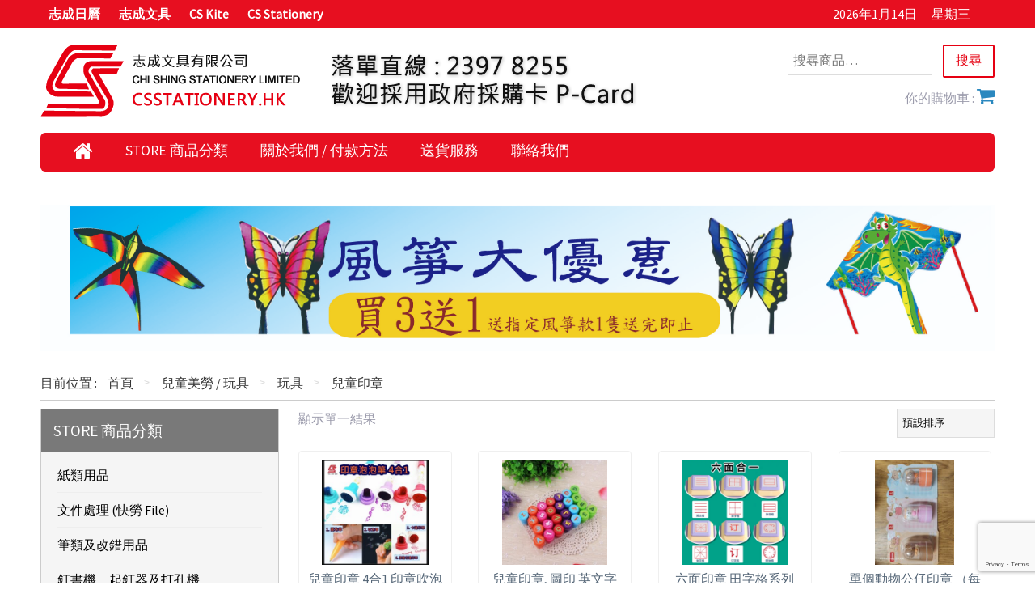

--- FILE ---
content_type: text/html; charset=UTF-8
request_url: https://csstationery.hk/product-category/%E5%85%92%E7%AB%A5%E7%BE%8E%E5%8B%9E/%E7%8E%A9%E5%85%B7/%E5%85%92%E7%AB%A5%E5%8D%B0%E7%AB%A0/
body_size: 18307
content:
<!DOCTYPE html>
<html lang="zh-TW">
<head>
	<!-- Google Tag Manager -->
	<script>(function(w,d,s,l,i){w[l]=w[l]||[];w[l].push({'gtm.start':
	new Date().getTime(),event:'gtm.js'});var f=d.getElementsByTagName(s)[0],
	j=d.createElement(s),dl=l!='dataLayer'?'&l='+l:'';j.async=true;j.src=
	'https://www.googletagmanager.com/gtm.js?id='+i+dl;f.parentNode.insertBefore(j,f);
	})(window,document,'script','dataLayer','GTM-5JLZ3J3');</script>
	<!-- End Google Tag Manager -->

    <title>兒童印章 &#8211; 志成文具有限公司 CHI SHING STATIONERY CO., LTD.</title>
<link rel='dns-prefetch' href='//www.google.com' />
<link rel='dns-prefetch' href='//s.w.org' />
<link rel="alternate" type="application/rss+xml" title="訂閱《志成文具有限公司 CHI SHING STATIONERY CO., LTD.》&raquo; 資訊提供" href="https://csstationery.hk/feed/" />
<link rel="alternate" type="application/rss+xml" title="訂閱《志成文具有限公司 CHI SHING STATIONERY CO., LTD.》&raquo; 留言的資訊提供" href="https://csstationery.hk/comments/feed/" />
<link rel="alternate" type="application/rss+xml" title="訂閱《志成文具有限公司 CHI SHING STATIONERY CO., LTD.》&raquo; 分類〈兒童印章〉的資訊提供" href="https://csstationery.hk/product-category/%e5%85%92%e7%ab%a5%e7%be%8e%e5%8b%9e/%e7%8e%a9%e5%85%b7/%e5%85%92%e7%ab%a5%e5%8d%b0%e7%ab%a0/feed/" />
		<script type="text/javascript">
			window._wpemojiSettings = {"baseUrl":"https:\/\/s.w.org\/images\/core\/emoji\/11.2.0\/72x72\/","ext":".png","svgUrl":"https:\/\/s.w.org\/images\/core\/emoji\/11.2.0\/svg\/","svgExt":".svg","source":{"concatemoji":"https:\/\/csstationery.hk\/wp-includes\/js\/wp-emoji-release.min.js?ver=5.1.1"}};
			!function(a,b,c){function d(a,b){var c=String.fromCharCode;l.clearRect(0,0,k.width,k.height),l.fillText(c.apply(this,a),0,0);var d=k.toDataURL();l.clearRect(0,0,k.width,k.height),l.fillText(c.apply(this,b),0,0);var e=k.toDataURL();return d===e}function e(a){var b;if(!l||!l.fillText)return!1;switch(l.textBaseline="top",l.font="600 32px Arial",a){case"flag":return!(b=d([55356,56826,55356,56819],[55356,56826,8203,55356,56819]))&&(b=d([55356,57332,56128,56423,56128,56418,56128,56421,56128,56430,56128,56423,56128,56447],[55356,57332,8203,56128,56423,8203,56128,56418,8203,56128,56421,8203,56128,56430,8203,56128,56423,8203,56128,56447]),!b);case"emoji":return b=d([55358,56760,9792,65039],[55358,56760,8203,9792,65039]),!b}return!1}function f(a){var c=b.createElement("script");c.src=a,c.defer=c.type="text/javascript",b.getElementsByTagName("head")[0].appendChild(c)}var g,h,i,j,k=b.createElement("canvas"),l=k.getContext&&k.getContext("2d");for(j=Array("flag","emoji"),c.supports={everything:!0,everythingExceptFlag:!0},i=0;i<j.length;i++)c.supports[j[i]]=e(j[i]),c.supports.everything=c.supports.everything&&c.supports[j[i]],"flag"!==j[i]&&(c.supports.everythingExceptFlag=c.supports.everythingExceptFlag&&c.supports[j[i]]);c.supports.everythingExceptFlag=c.supports.everythingExceptFlag&&!c.supports.flag,c.DOMReady=!1,c.readyCallback=function(){c.DOMReady=!0},c.supports.everything||(h=function(){c.readyCallback()},b.addEventListener?(b.addEventListener("DOMContentLoaded",h,!1),a.addEventListener("load",h,!1)):(a.attachEvent("onload",h),b.attachEvent("onreadystatechange",function(){"complete"===b.readyState&&c.readyCallback()})),g=c.source||{},g.concatemoji?f(g.concatemoji):g.wpemoji&&g.twemoji&&(f(g.twemoji),f(g.wpemoji)))}(window,document,window._wpemojiSettings);
		</script>
		<style type="text/css">
img.wp-smiley,
img.emoji {
	display: inline !important;
	border: none !important;
	box-shadow: none !important;
	height: 1em !important;
	width: 1em !important;
	margin: 0 .07em !important;
	vertical-align: -0.1em !important;
	background: none !important;
	padding: 0 !important;
}
</style>
	<link rel='stylesheet' id='wp-block-library-css'  href='https://csstationery.hk/wp-includes/css/dist/block-library/style.min.css?ver=5.1.1' type='text/css' media='all' />
<link rel='stylesheet' id='wc-block-style-css'  href='https://csstationery.hk/wp-content/plugins/woocommerce/assets/css/blocks/style.css?ver=3.6.1' type='text/css' media='all' />
<link rel='stylesheet' id='contact-form-7-css'  href='https://csstationery.hk/wp-content/plugins/contact-form-7/includes/css/styles.css?ver=5.1.1' type='text/css' media='all' />
<link rel='stylesheet' id='woocommerce-layout-css'  href='https://csstationery.hk/wp-content/plugins/woocommerce/assets/css/woocommerce-layout.css?ver=3.6.1' type='text/css' media='all' />
<link rel='stylesheet' id='woocommerce-smallscreen-css'  href='https://csstationery.hk/wp-content/plugins/woocommerce/assets/css/woocommerce-smallscreen.css?ver=3.6.1' type='text/css' media='only screen and (max-width: 768px)' />
<link rel='stylesheet' id='woocommerce-general-css'  href='https://csstationery.hk/wp-content/plugins/woocommerce/assets/css/woocommerce.css?ver=3.6.1' type='text/css' media='all' />
<style id='woocommerce-inline-inline-css' type='text/css'>
.woocommerce form .form-row .required { visibility: visible; }
</style>
<link rel='stylesheet' id='slick-style-css'  href='https://csstationery.hk/wp-content/plugins/woo-product-gallery-slider/assets/public/css/slick.css?ver=2.0' type='text/css' media='all' />
<link rel='stylesheet' id='slick-theme-css'  href='https://csstationery.hk/wp-content/plugins/woo-product-gallery-slider/assets/public/css/slick-theme.css?ver=2.0' type='text/css' media='all' />
<link rel='stylesheet' id='venobox-style-css'  href='https://csstationery.hk/wp-content/plugins/woo-product-gallery-slider/assets/public/css/venobox.css?ver=2.0' type='text/css' media='all' />
<style id='venobox-style-inline-css' type='text/css'>

                .wpgs-for .slick-arrow,.wpgs-nav .slick-prev::before, .wpgs-nav .slick-next::before{
                        color: #222;
            

                
                }
</style>
<link rel='stylesheet' id='flaticon-wpgs-css'  href='https://csstationery.hk/wp-content/plugins/woo-product-gallery-slider/assets/public/css/font/flaticon.css?ver=2.0' type='text/css' media='all' />
<link rel='stylesheet' id='cpotheme-base-css'  href='https://csstationery.hk/wp-content/themes/allegiant/core/css/base.css?ver=5.1.1' type='text/css' media='all' />
<link rel='stylesheet' id='cpotheme-main-css'  href='https://csstationery.hk/wp-content/themes/allegiant/style.css?ver=5.1.1' type='text/css' media='all' />
<script type='text/javascript' src='https://csstationery.hk/wp-includes/js/jquery/jquery.js?ver=1.12.4'></script>
<script type='text/javascript' src='https://csstationery.hk/wp-includes/js/jquery/jquery-migrate.min.js?ver=1.4.1'></script>
<script type='text/javascript' src='https://csstationery.hk/wp-content/plugins/woocommerce/assets/js/jquery-blockui/jquery.blockUI.min.js?ver=2.70'></script>
<script type='text/javascript'>
/* <![CDATA[ */
var wc_add_to_cart_params = {"ajax_url":"\/wp-admin\/admin-ajax.php","wc_ajax_url":"\/?wc-ajax=%%endpoint%%","i18n_view_cart":"\u67e5\u770b\u8cfc\u7269\u8eca","cart_url":"https:\/\/csstationery.hk\/cart\/","is_cart":"","cart_redirect_after_add":"no"};
/* ]]> */
</script>
<script type='text/javascript' src='https://csstationery.hk/wp-content/plugins/woocommerce/assets/js/frontend/add-to-cart.min.js?ver=3.6.1'></script>
<script type='text/javascript' src='https://csstationery.hk/wp-content/plugins/js_composer/assets/js/vendors/woocommerce-add-to-cart.js?ver=5.0.1'></script>
<script type='text/javascript' src='https://csstationery.hk/wp-content/themes/allegiant/core/scripts/html5-min.js?ver=5.1.1'></script>
<link rel='https://api.w.org/' href='https://csstationery.hk/wp-json/' />
<link rel="EditURI" type="application/rsd+xml" title="RSD" href="https://csstationery.hk/xmlrpc.php?rsd" />
<link rel="wlwmanifest" type="application/wlwmanifest+xml" href="https://csstationery.hk/wp-includes/wlwmanifest.xml" /> 
<meta name="generator" content="WordPress 5.1.1" />
<meta name="generator" content="WooCommerce 3.6.1" />

		<!-- GA Google Analytics @ https://m0n.co/ga -->
		<script async src="https://www.googletagmanager.com/gtag/js?id=G-RTF86DHZDD"></script>
		<script>
			window.dataLayer = window.dataLayer || [];
			function gtag(){dataLayer.push(arguments);}
			gtag('js', new Date());
			gtag('config', 'G-RTF86DHZDD');
		</script>

	<meta name="viewport" content="width=device-width, initial-scale=1.0, maximum-scale=1.0, user-scalable=0"/>
<link rel="pingback" href="https://csstationery.hk/xmlrpc.php"/>
<meta charset="UTF-8"/>
	<noscript><style>.woocommerce-product-gallery{ opacity: 1 !important; }</style></noscript>
	<meta name="generator" content="Powered by Visual Composer - drag and drop page builder for WordPress."/>
<!--[if lte IE 9]><link rel="stylesheet" type="text/css" href="https://csstationery.hk/wp-content/plugins/js_composer/assets/css/vc_lte_ie9.min.css" media="screen"><![endif]--><link rel="icon" href="https://csstationery.hk/wp-content/uploads/2017/04/cropped-favicon-32x32.png" sizes="32x32" />
<link rel="icon" href="https://csstationery.hk/wp-content/uploads/2017/04/cropped-favicon-192x192.png" sizes="192x192" />
<link rel="apple-touch-icon-precomposed" href="https://csstationery.hk/wp-content/uploads/2017/04/cropped-favicon-180x180.png" />
<meta name="msapplication-TileImage" content="https://csstationery.hk/wp-content/uploads/2017/04/cropped-favicon-270x270.png" />
<noscript><style type="text/css"> .wpb_animate_when_almost_visible { opacity: 1; }</style></noscript>    <link rel="stylesheet" href="https://csstationery.hk/wp-content/themes/allegiant/font-awesome/css/font-awesome.min.css">
    <meta name="msvalidate.01" content="D0F9FBE10FE906913443209809FEE19F" />
	
	<script>
	  (function(i,s,o,g,r,a,m){i['GoogleAnalyticsObject']=r;i[r]=i[r]||function(){
	  (i[r].q=i[r].q||[]).push(arguments)},i[r].l=1*new Date();a=s.createElement(o),
	  m=s.getElementsByTagName(o)[0];a.async=1;a.src=g;m.parentNode.insertBefore(a,m)
	  })(window,document,'script','https://www.google-analytics.com/analytics.js','ga');

	  ga('create', 'UA-103570073-1', 'auto');
	  ga('send', 'pageview');

	</script>
	
	<style> 
	.footer_payment_logos, .payment_logos { list-style: none; padding: 0; margin: 0; margin-bottom: 15px; display: block; }
	.footer_payment_logos li  { list-style: none; float: left;  margin: 0; margin-right: 35px; height: 55px; line-height: 55px;  }
	.footer_payment_logos img { height: 55px; vertical-align: middle; }
	
	.payment_logos { font-size: 1.2em; color: #666; }
	.payment_logos li  { list-style: none; float: left;  margin: 0; margin-right: 35px; height: 75px; line-height: 75px; }
	.payment_logos img { max-height: 75px; vertical-align: middle; }
	
	.woocommerce ul.products li.product a img { width: 80%; margin: 0 auto;  }
	.single-product .related.products > h2 { display: none; }
	
	
	.woocommerce ul.products li.product, .woocommerce-page ul.products li.product {
		/*box-shadow: 3px 3px 3px #eee;*/
		border-radius: 4px;
		border: 1px solid #efefef;
		overflow: hidden;
		text-align: center;
		padding: 10px;
		box-sizing: border-box;
	}
	
	.woocommerce ul.products li.product .price del, .woocommerce ul.products li.product .price .ins { display: block; }
	
	.woocommerce #respond input#submit.alt, .woocommerce a.button.alt, .woocommerce button.button.alt, .woocommerce input.button.alt { background-color: #e60012; }

	.woocommerce ul.products li.product .price { 
		font-size: 16px;
	}
	
	#add_payment_method #payment ul.payment_methods li, .woocommerce-cart #payment ul.payment_methods li, .woocommerce-checkout #payment ul.payment_methods li { list-style: none; }
	
	</style>
	
</head>
<body class="archive tax-product_cat term-344 woocommerce woocommerce-page woocommerce-no-js  sidebar-right wpb-js-composer js-comp-ver-5.0.1 vc_responsive">
	<div class="outer" id="top">
				<div class="wrapper">
			<div id="topbar" class="topbar">
				<div class="container">
					<div id="topmenu" class="topmenu"><div class="menu-top-container"><ul id="menu-top" class="menu-top"><li id="menu-item-100" class="menu-item menu-item-type-custom menu-item-object-custom"><a target="_blank" href="http://chishingcal.com.hk"><span class="menu-link"><span class="menu-title">志成日曆</span></span></a></li>
<li id="menu-item-181" class="menu-item menu-item-type-custom menu-item-object-custom menu-item-home"><a target="_blank" href="http://csstationery.hk/"><span class="menu-link"><span class="menu-title">志成文具</span></span></a></li>
<li id="menu-item-182" class="menu-item menu-item-type-custom menu-item-object-custom"><a target="_blank" href="https://cskites.com/"><span class="menu-link"><span class="menu-title">CS Kite</span></span></a></li>
<li id="menu-item-201" class="menu-item menu-item-type-custom menu-item-object-custom"><a target="_blank" href="http://csstationery.com"><span class="menu-link"><span class="menu-title">CS Stationery</span></span></a></li>
</ul></div></div>										<div class="top_date">
						<span>2026年1月14日</span> 
						<span>星期三</span>
						<span id="temp_num"></span>
						<span id="humidity"></span>
					</div>
					
					<script>
					  var callbackFunction = function(data) {
						if(data.query.results.channel){
						var temp_h = data.query.results.channel.item.forecast[0].high;
						var temp_l = data.query.results.channel.item.forecast[0].low;
						var humidity = data.query.results.channel.atmosphere.humidity;
						jQuery("#temp_num").text( Math.round((((temp_h*1 + temp_l*1) / 2) - 32) * 5 / 9) + "°C");
						jQuery("#humidity").text( Math.round(humidity) + "%");
						}
					  };
					</script>

					<script src="https://query.yahooapis.com/v1/public/yql?q=select * from weather.forecast where woeid in (select woeid from geo.places(1) where text='Hong Kong, Hong Kong')&format=json&callback=callbackFunction"></script>
					<div class="clear"></div>
				</div>
			</div>
			<header id="header" class="header">
				<div class="container">
					<div class="container"><div id="logo" class="logo"><a class="site-logo" href="https://csstationery.hk"><img src="https://csstationery.hk/wp-content/uploads/2020/04/logo2.png" alt="志成文具有限公司 CHI SHING STATIONERY CO., LTD."/></a><span class="title site-title hidden"><a href="https://csstationery.hk">志成文具有限公司 CHI SHING STATIONERY CO., LTD.</a></span></div><img src="https://csstationery.hk/wp-content/themes/allegiant/images/welcome.png" class="welcome_banner"/>
			<div class="top_right_item">
			<form role="search" method="get" class="woocommerce-product-search top_search" action="https://csstationery.hk">
				<label class="screen-reader-text" for="woocommerce-product-search-field">搜尋：</label>
				<input type="search" id="woocommerce-product-search-field" class="search-field" placeholder="搜尋商品…" value="" name="s" title="搜尋：">
				<input type="submit" value="搜尋">
				<input type="hidden" name="post_type" value="product">
			</form>
			<div class="clear"></div>
		<div class="top_cart">你的購物車 : <a class="fa fa-shopping-cart" href="https://csstationery.hk/cart/" title="" style="font-size: 1.5em;"></a></div></div><div class="clear"></div></div><div id="menu-mobile-open" class=" menu-mobile-open menu-mobile-toggle"></div><div class='menu-main-container'><div class='container'><ul id="menu-main" class="menu-main"><li id="menu-item-183" class="menu-item menu-item-type-post_type menu-item-object-page menu-item-home current-menu-item page_item page-item-76 current_page_item"><a href="http://csstationery.hk/"><span class="menu-link"><span class="menu-title"><i class="fa fa-home" aria-hidden="true" style="font-size: 1.5em;"></i></span></span></a></li></li>
<li id="menu-item-14" class="menu-item menu-item-type-post_type menu-item-object-page"><a href="https://csstationery.hk/shop/"><span class="menu-link"><span class="menu-title">STORE 商品分類</span></span></a></li>
<li id="menu-item-139" class="menu-item menu-item-type-post_type menu-item-object-page"><a href="https://csstationery.hk/%e9%97%9c%e6%96%bc%e6%88%91%e5%80%91/"><span class="menu-link"><span class="menu-title">關於我們 / 付款方法</span></span></a></li>
<li id="menu-item-186" class="menu-item menu-item-type-post_type menu-item-object-page"><a href="https://csstationery.hk/%e9%80%81%e8%b2%a8%e6%9c%8d%e5%8b%99/"><span class="menu-link"><span class="menu-title">送貨服務</span></span></a></li>
<li id="menu-item-107" class="menu-item menu-item-type-post_type menu-item-object-page"><a href="https://csstationery.hk/%e8%81%af%e7%b5%a1%e6%88%91%e5%80%91/"><span class="menu-link"><span class="menu-title">聯絡我們</span></span></a></li>
</ul><div class='clear'></div></div></div>						
					<div class='clear'></div>
				</div>
				
			</header>
			
			<div class="container banner_container">
				<div class="list">
					<div><a href='
https://csstationery.hk/product-category/%e7%89%b9-%e9%a2%a8%e7%ae%8f/'><img src='https://csstationery.hk/wp-content/uploads/2020/02/風箏大優惠-BannerWT4-01-03.jpg' /></a></div><div><a href='
https://csstationery.hk/product-category/%e5%85%92%e7%ab%a5%e6%96%87%e5%85%b7%e3%80%81%e7%8e%a9%e5%85%b7/amos/'><img src='
https://csstationery.hk/wp-content/uploads/2020/02/AMOS-banner-colorix3.jpg' /></a></div><div><a href='
https://csstationery.hk/product-category/%e5%85%92%e7%ab%a5%e6%96%87%e5%85%b7%e3%80%81%e7%8e%a9%e5%85%b7/amos/amos-glass-deco-%e7%8e%bb%e7%92%83%e5%bd%a9%e7%b9%aa/'><img src='
https://csstationery.hk/wp-content/uploads/2020/02/AMOS-Sun-Deco-WEBSITE-BANNER1.jpg' /></a></div><div><a href=''><img src='
https://csstationery.hk/wp-content/uploads/2023/08/794x122_RGB_HKbanner_QR_2023_newDesign-chi-shing-double-A.jpg' /></a></div><div><a href=''><img src='
https://csstationery.hk/wp-content/uploads/2022/04/8ce872cb-4e24-40c9-86ee-de65b58f8744.jpg' /></a></div><div><a href=''><img src='
https://csstationery.hk/wp-content/uploads/2021/04/b03.jpg' /></a></div>				</div>
				<script>
					var banner = jQuery(".banner_container");
					var list = jQuery(".list", banner);
					var total_slide = jQuery("img", banner).length;
					var slide = 1;

					if(total_slide > 1){
						
						jQuery(".banner_container .item:nth-child(1)").clone().appendTo(list);
						setInterval(function(){
							jQuery(".banner_container .list").css({"transform": "translateX(-" + slide * 100 + "%)"});
							slide++;
							if(slide > total_slide){
								setTimeout(function(){
									jQuery(".banner_container .list").css({"transition": "none", "transform": "translateX(" + 0 * 100 + "%)"});
									setTimeout(function(){
										jQuery(".banner_container .list").css({"transition": "all .5s ease"});
									}, 100);
									slide = 1;
								}, 500);
							}
						}, 6000);
						
					}
				</script>
			</div>
			
			<div class="clear"></div>

<section id="pagetitle" class="pagetitle dark" >
	<div class="container">
		<h1 class="pagetitle-title heading">兒童印章</h1><nav id="breadcrumb" class="breadcrumb" itemprop="breadcrumb"><span style="margin-right: 10px;">目前位置 : </span><a href="https://csstationery.hk">首頁</a><span class="breadcrumb-separator"></span><a href="https://csstationery.hk/product-category/%e5%85%92%e7%ab%a5%e7%be%8e%e5%8b%9e/">兒童美勞 / 玩具</a><span class="breadcrumb-separator"></span><a href="https://csstationery.hk/product-category/%e5%85%92%e7%ab%a5%e7%be%8e%e5%8b%9e/%e7%8e%a9%e5%85%b7/">玩具</a><span class="breadcrumb-separator"></span>兒童印章</nav>	</div>
</section>

<div id="main" class="main"><div class="container"><section id="content" class="content"><header class="woocommerce-products-header">
	
	</header>
<div class="woocommerce-notices-wrapper"></div><p class="woocommerce-result-count">
	顯示單一結果</p>
<form class="woocommerce-ordering" method="get">
	<select name="orderby" class="orderby" aria-label="商店訂單">
					<option value="menu_order"  selected='selected'>預設排序</option>
					<option value="popularity" >依熱銷度</option>
					<option value="date" >依最新項目排序</option>
					<option value="price" >依價格排序:低至高</option>
					<option value="price-desc" >依價格排序:高至低</option>
			</select>
	<input type="hidden" name="paged" value="1" />
	</form>
<ul class="products columns-4">
<li class="product type-product post-18533 status-publish first instock product_cat-344 has-post-thumbnail shipping-taxable purchasable product-type-simple post-has-thumbnail">
	<a href="https://csstationery.hk/product/%e5%85%92%e7%ab%a5%e5%8d%b0%e7%ab%a0-4%e5%90%881-%e5%8d%b0%e7%ab%a0%e5%90%b9%e6%b3%a1%e6%b3%a1%e6%bb%be%e8%bc%aa%e5%8d%b0%e7%ab%a0%e5%9c%93%e7%8f%a0%e7%ad%86-%e6%ad%a1%e8%bf%8e%e6%89%b9%e7%99%bc/" class="woocommerce-LoopProduct-link woocommerce-loop-product__link"><div class='image_zooming_container'><div class='zooming_image'  style='background-image: url(https://csstationery.hk/wp-content/uploads/2023/04/STAMP--300x295.jpg); background-size: contain; background-position: center center; background-repeat: no-repeat'></div></div><h2 class="woocommerce-loop-product__title">兒童印章 4合1 印章吹泡泡滾輪印章圓珠筆 (歡迎批發或零售 WHATSAPP 59332242; TEL23978255)</h2>
	<span class="price"><span class="woocommerce-Price-amount amount"><span class="woocommerce-Price-currencySymbol">&#36;</span>23.00</span></span>
</a></li>
<li class="product type-product post-15845 status-publish instock product_cat-344 has-post-thumbnail shipping-taxable purchasable product-type-simple post-has-thumbnail">
	<a href="https://csstationery.hk/product/%e5%85%92%e7%ab%a5%e5%8d%b0%e7%ab%a0-%e5%9c%96%e5%8d%b0-%e8%8b%b1%e6%96%87%e5%ad%97%e6%af%8d%e5%8d%b0%e7%ab%a0/" class="woocommerce-LoopProduct-link woocommerce-loop-product__link"><div class='image_zooming_container'><div class='zooming_image'  style='background-image: url(https://csstationery.hk/wp-content/uploads/2022/06/英文字母印-300x300.jpg); background-size: contain; background-position: center center; background-repeat: no-repeat'></div></div><h2 class="woocommerce-loop-product__title">兒童印章, 圖印 英文字母印章</h2>
	<span class="price"><span class="woocommerce-Price-amount amount"><span class="woocommerce-Price-currencySymbol">&#36;</span>50.00</span></span>
</a></li>
<li class="product type-product post-23337 status-publish instock product_cat-344 has-post-thumbnail shipping-taxable purchasable product-type-simple post-has-thumbnail">
	<a href="https://csstationery.hk/product/%e5%85%ad%e9%9d%a2%e5%8d%b0%e7%ab%a0-%e7%94%b0%e5%ad%97%e6%a0%bc%e7%b3%bb%e5%88%97-six-sides-series-%ef%bc%88%e6%af%8f%e5%80%8b27%ef%bc%89/" class="woocommerce-LoopProduct-link woocommerce-loop-product__link"><div class='image_zooming_container'><div class='zooming_image'  style='background-image: url(https://csstationery.hk/wp-content/uploads/2025/02/tb_image_share_1739354039186.jpg-300x300.png); background-size: contain; background-position: center center; background-repeat: no-repeat'></div></div><h2 class="woocommerce-loop-product__title">六面印章 田字格系列 six sides series ( 每個$27）</h2>
	<span class="price"><span class="woocommerce-Price-amount amount"><span class="woocommerce-Price-currencySymbol">&#36;</span>28.00</span></span>
</a></li>
<li class="product type-product post-23332 status-publish last instock product_cat-344 has-post-thumbnail shipping-taxable purchasable product-type-simple post-has-thumbnail">
	<a href="https://csstationery.hk/product/%e5%96%ae%e5%80%8b%e5%8b%95%e7%89%a9%e5%85%ac%e4%bb%94%e5%8d%b0%e7%ab%a0-%ef%bc%88%e6%af%8f%e5%80%8b8%ef%bc%89/" class="woocommerce-LoopProduct-link woocommerce-loop-product__link"><div class='image_zooming_container'><div class='zooming_image'  style='background-image: url(https://csstationery.hk/wp-content/uploads/2025/02/17393530394084103295019408133329-300x225.jpg); background-size: contain; background-position: center center; background-repeat: no-repeat'></div></div><h2 class="woocommerce-loop-product__title">單個動物公仔印章 （每個$8）</h2>
	<span class="price"><span class="woocommerce-Price-amount amount"><span class="woocommerce-Price-currencySymbol">&#36;</span>8.00</span></span>
</a></li>
<li class="product type-product post-18809 status-publish first instock product_cat-344 has-post-thumbnail shipping-taxable purchasable product-type-simple post-has-thumbnail">
	<a href="https://csstationery.hk/product/%e6%95%99%e5%ad%b8%e5%8d%b0%e7%ab%a0-%e9%a6%99%e6%b8%af%e7%a1%ac%e5%b9%a3%e6%95%99%e5%ad%b8%e7%ab%a0-%e5%b9%bc%e5%85%92%e9%8c%a2%e5%b9%a3%e6%99%82%e9%90%98%e5%8d%b0%e7%ab%a0-%e7%b4%99%e5%b9%a3/" class="woocommerce-LoopProduct-link woocommerce-loop-product__link"><div class='image_zooming_container'><div class='zooming_image'  style='background-image: url(https://csstationery.hk/wp-content/uploads/2023/05/香港硬幣-193x300.jpg); background-size: contain; background-position: center center; background-repeat: no-repeat'></div></div><h2 class="woocommerce-loop-product__title">教學印章 香港硬幣教學章 幼兒錢幣印章 硬幣學習章 1套  (歡迎批發或零售 WHATSAPP 59332242; TEL23978255)</h2>
	<span class="price"><span class="woocommerce-Price-amount amount"><span class="woocommerce-Price-currencySymbol">&#36;</span>90.00</span></span>
</a></li>
<li class="product type-product post-18911 status-publish instock product_cat-344 has-post-thumbnail shipping-taxable purchasable product-type-simple post-has-thumbnail">
	<a href="https://csstationery.hk/product/%e6%ab%bb%e8%8a%b1-%e7%81%ab%e6%bc%86%e5%8d%b0%e7%ab%a0%e5%a5%97%e8%a3%9d-%e6%9c%a8%e6%9f%84%e5%8d%b0%e7%ab%a0-%e9%a6%ac%e5%8d%a1%e9%be%8d-%e5%8d%a1%e9%80%9a-%e5%85%92%e7%ab%a5%e5%8d%b0%e7%ab%a0/" class="woocommerce-LoopProduct-link woocommerce-loop-product__link"><div class='image_zooming_container'><div class='zooming_image'  style='background-image: url(https://csstationery.hk/wp-content/uploads/2023/05/蠟印-300x300.jpg); background-size: contain; background-position: center center; background-repeat: no-repeat'></div></div><h2 class="woocommerce-loop-product__title">櫻花 火漆印章套裝 木柄印章 馬卡龍 卡通 兒童印章 手賬印章封 口印章</h2>
	<span class="price"><span class="woocommerce-Price-amount amount"><span class="woocommerce-Price-currencySymbol">&#36;</span>79.00</span></span>
</a></li>
<li class="product type-product post-23330 status-publish instock product_cat-344 has-post-thumbnail shipping-taxable purchasable product-type-simple post-has-thumbnail">
	<a href="https://csstationery.hk/product/%e8%8b%b1%e6%96%87%e5%ad%97%e6%af%8d%e5%8d%b0%e7%ab%a026%e5%80%8b%e8%8b%b1%e6%96%87%e5%ad%97%e6%af%8d/" class="woocommerce-LoopProduct-link woocommerce-loop-product__link"><div class='image_zooming_container'><div class='zooming_image'  style='background-image: url(https://csstationery.hk/wp-content/uploads/2025/02/17393524563474999270798031144455-300x225.jpg); background-size: contain; background-position: center center; background-repeat: no-repeat'></div></div><h2 class="woocommerce-loop-product__title">英文字母印章26個英文字母</h2>
	<span class="price"><span class="woocommerce-Price-amount amount"><span class="woocommerce-Price-currencySymbol">&#36;</span>45.00</span></span>
</a></li>
</ul>
</section>
<aside id="sidebar" class="sidebar sidebar-primary">
	<div id="woocommerce_product_categories-2" class="widget woocommerce widget_product_categories"><div class="widget-title heading">STORE 商品分類</div><ul class="product-categories"><li class="cat-item cat-item-60 cat-parent"><a href="https://csstationery.hk/product-category/%e7%b4%99%e9%a1%9e%e7%94%a8%e5%93%81/">紙類用品</a><ul class='children'>
<li class="cat-item cat-item-304"><a href="https://csstationery.hk/product-category/%e7%b4%99%e9%a1%9e%e7%94%a8%e5%93%81/%e8%86%a0%e7%89%87/">膠片</a></li>
<li class="cat-item cat-item-61"><a href="https://csstationery.hk/product-category/%e7%b4%99%e9%a1%9e%e7%94%a8%e5%93%81/%e5%bd%b1%e5%8d%b0%e7%b4%99/">影印紙 Copy Paper</a></li>
<li class="cat-item cat-item-62"><a href="https://csstationery.hk/product-category/%e7%b4%99%e9%a1%9e%e7%94%a8%e5%93%81/%e5%82%b3%e7%9c%9f%e7%b4%99-%e6%84%9f%e7%86%b1%e7%b4%99/">感熱傳真紙 FAX PAPER</a></li>
<li class="cat-item cat-item-63"><a href="https://csstationery.hk/product-category/%e7%b4%99%e9%a1%9e%e7%94%a8%e5%93%81/%e5%84%aa%e8%b3%aa%e7%b4%99%e5%93%81/">優質紙品</a></li>
<li class="cat-item cat-item-64"><a href="https://csstationery.hk/product-category/%e7%b4%99%e9%a1%9e%e7%94%a8%e5%93%81/%e7%be%8e%e5%8b%9e%e7%b4%99%e5%93%81%e5%8f%8a%e6%9d%bf%e7%b4%99/">美勞紙品,皺紙及板紙</a></li>
<li class="cat-item cat-item-65"><a href="https://csstationery.hk/product-category/%e7%b4%99%e9%a1%9e%e7%94%a8%e5%93%81/%e7%82%ad%e7%b4%99/">炭紙 (過底紙)</a></li>
<li class="cat-item cat-item-286"><a href="https://csstationery.hk/product-category/%e7%b4%99%e9%a1%9e%e7%94%a8%e5%93%81/%e9%9a%94%e7%86%b1%e8%86%9c/">紙頭/ 落單紙</a></li>
</ul>
</li>
<li class="cat-item cat-item-66 cat-parent"><a href="https://csstationery.hk/product-category/%e6%96%87%e4%bb%b6%e8%99%95%e7%90%86-%e5%bf%ab%e5%8b%9e-file/">文件處理 (快勞 File)</a><ul class='children'>
<li class="cat-item cat-item-283"><a href="https://csstationery.hk/product-category/%e6%96%87%e4%bb%b6%e8%99%95%e7%90%86-%e5%bf%ab%e5%8b%9e-file/%e5%ad%b8%e7%94%9f%e5%8c%85%e6%9b%b8%e8%86%a0%ef%bc%8c%e9%85%8d%e6%9b%b8%e5%a5%97/">學生包書膠，配書套</a></li>
<li class="cat-item cat-item-67"><a href="https://csstationery.hk/product-category/%e6%96%87%e4%bb%b6%e8%99%95%e7%90%86-%e5%bf%ab%e5%8b%9e-file/%e7%a1%ac%e7%9a%ae%e5%bf%ab%e5%8b%9e-%e8%86%a0%e5%bf%ab%e5%8b%9e-%e8%b3%87%e6%96%99%e7%b0%bf-%e6%b4%bb%e9%a0%81%e6%96%87%e4%bb%b6%e5%a4%be/">硬皮快勞/ 膠快勞/ 掛快勞/ 紙快勞</a></li>
<li class="cat-item cat-item-69"><a href="https://csstationery.hk/product-category/%e6%96%87%e4%bb%b6%e8%99%95%e7%90%86-%e5%bf%ab%e5%8b%9e-file/%e7%b4%a2%e5%bc%95%e7%b4%99-%e7%b4%99%e5%bf%ab%e5%8b%9e-%e6%96%87%e4%bb%b6%e7%9b%92-%e9%a2%a8%e7%90%b4%e8%a2%8b-%e6%9d%bf%e5%a4%be/">資料簿/ 活頁文件夾/ 文件保護套</a></li>
<li class="cat-item cat-item-68"><a href="https://csstationery.hk/product-category/%e6%96%87%e4%bb%b6%e8%99%95%e7%90%86-%e5%bf%ab%e5%8b%9e-file/%e6%96%87%e4%bb%b6%e4%bf%9d%e8%ad%b7%e5%a5%97-%e6%8e%9b%e5%bf%ab%e5%8b%9e-%e8%86%a0%e5%85%ac%e6%96%87%e8%a2%8b-%e6%8b%89%e9%8c%ac%e8%a2%8b/">索引紙</a></li>
<li class="cat-item cat-item-156"><a href="https://csstationery.hk/product-category/%e6%96%87%e4%bb%b6%e8%99%95%e7%90%86-%e5%bf%ab%e5%8b%9e-file/%e6%96%87%e4%bb%b6%e7%9b%92/">文件盒/ 文件柜</a></li>
<li class="cat-item cat-item-155"><a href="https://csstationery.hk/product-category/%e6%96%87%e4%bb%b6%e8%99%95%e7%90%86-%e5%bf%ab%e5%8b%9e-file/%e8%86%a0%e5%85%ac%e6%96%87%e8%a2%8b-%e9%a2%a8%e7%90%b4%e8%a2%8b-%e6%8b%89%e9%8c%ac%e8%a2%8b/">膠公文袋/ 風琴袋/ 拉錬袋</a></li>
<li class="cat-item cat-item-70"><a href="https://csstationery.hk/product-category/%e6%96%87%e4%bb%b6%e8%99%95%e7%90%86-%e5%bf%ab%e5%8b%9e-file/%e6%94%b6%e9%8a%80%e7%b0%bf/">收銀簿</a></li>
<li class="cat-item cat-item-157"><a href="https://csstationery.hk/product-category/%e6%96%87%e4%bb%b6%e8%99%95%e7%90%86-%e5%bf%ab%e5%8b%9e-file/%e6%9d%bf%e5%a4%be/">板夾</a></li>
</ul>
</li>
<li class="cat-item cat-item-71 cat-parent"><a href="https://csstationery.hk/product-category/%e7%ad%86%e9%a1%9e%e5%8f%8a%e6%94%b9%e9%8c%af%e7%94%a8%e5%93%81/">筆類及改錯用品</a><ul class='children'>
<li class="cat-item cat-item-72"><a href="https://csstationery.hk/product-category/%e7%ad%86%e9%a1%9e%e5%8f%8a%e6%94%b9%e9%8c%af%e7%94%a8%e5%93%81/%e5%8e%9f%e5%ad%90%e7%ad%86-%e6%8c%89%e6%8e%a3%e5%8e%9f%e5%ad%90%e7%ad%86-%e7%ad%86%e8%8a%af/">原子筆/ 走珠筆/ 啫喱筆/ 鉛筆</a></li>
<li class="cat-item cat-item-103"><a href="https://csstationery.hk/product-category/%e7%ad%86%e9%a1%9e%e5%8f%8a%e6%94%b9%e9%8c%af%e7%94%a8%e5%93%81/%e7%ad%86%e6%9b%bf%e8%8a%af-%e8%9e%a2%e5%85%89%e7%ad%86-%e7%b2%89%e7%ad%86/">筆替芯/ 鉛筆芯/ 螢光筆/ 木材蜡筆</a></li>
<li class="cat-item cat-item-73"><a href="https://csstationery.hk/product-category/%e7%ad%86%e9%a1%9e%e5%8f%8a%e6%94%b9%e9%8c%af%e7%94%a8%e5%93%81/%e7%99%bd%e6%9d%bf%e7%ad%86-%e7%ae%b1%e9%a0%ad%e7%ad%86-%e6%b2%b9%e6%80%a7%e7%ad%86-%e6%bc%86%e6%b2%b9%e7%ad%86-%e8%9e%a2%e5%85%89%e7%ad%86/">白板筆/ 箱頭筆/ 油性筆/ 漆油筆 / 金屬筆</a></li>
<li class="cat-item cat-item-75"><a href="https://csstationery.hk/product-category/%e7%ad%86%e9%a1%9e%e5%8f%8a%e6%94%b9%e9%8c%af%e7%94%a8%e5%93%81/%e6%93%a6%e8%86%a0-%e5%a1%97%e6%94%b9%e6%b6%b2%e5%8f%8a%e6%94%b9%e9%8c%af%e5%b8%b6/">擦膠/ 塗改液/ 改錯帶</a></li>
<li class="cat-item cat-item-74"><a href="https://csstationery.hk/product-category/%e7%ad%86%e9%a1%9e%e5%8f%8a%e6%94%b9%e9%8c%af%e7%94%a8%e5%93%81/%e6%af%9b%e7%ad%86%e5%8f%8a%e5%a2%a8%e6%b0%b4-%e9%a1%8f%e6%96%99/">毛筆及墨水</a></li>
<li class="cat-item cat-item-158"><a href="https://csstationery.hk/product-category/%e7%ad%86%e9%a1%9e%e5%8f%8a%e6%94%b9%e9%8c%af%e7%94%a8%e5%93%81/%e7%b2%89%e7%ad%86/">粉筆及粉擦</a></li>
</ul>
</li>
<li class="cat-item cat-item-76 cat-parent"><a href="https://csstationery.hk/product-category/%e9%87%98%e6%9b%b8%e6%a9%9f%e6%89%93%e5%ad%94%e6%a9%9f/">釘書機、起釘器及打孔機</a><ul class='children'>
<li class="cat-item cat-item-77"><a href="https://csstationery.hk/product-category/%e9%87%98%e6%9b%b8%e6%a9%9f%e6%89%93%e5%ad%94%e6%a9%9f/%e9%87%98%e6%9b%b8%e6%a9%9f-%e9%87%8d%e5%9e%8b%e9%87%98%e6%9b%b8%e6%a9%9f-%e6%97%8b%e8%bd%89%e9%95%b7%e8%87%82%e6%9b%b8%e6%a9%9f/">小型釘書機及釘/ 中型釘書機及釘</a></li>
<li class="cat-item cat-item-78"><a href="https://csstationery.hk/product-category/%e9%87%98%e6%9b%b8%e6%a9%9f%e6%89%93%e5%ad%94%e6%a9%9f/%e6%9b%b8%e9%87%98%e5%8f%8a%e8%b5%b7%e9%87%98%e5%99%a8/">重型書釘機及釘</a></li>
<li class="cat-item cat-item-79"><a href="https://csstationery.hk/product-category/%e9%87%98%e6%9b%b8%e6%a9%9f%e6%89%93%e5%ad%94%e6%a9%9f/%e6%89%93%e5%ad%94%e6%a9%9f-%e9%87%8d%e5%9e%8b%e6%89%93%e5%ad%94%e6%a9%9f-%e7%89%b9%e6%ae%8a%e7%94%a8%e9%80%94%e6%89%93%e5%ad%94%e6%a9%9f/">打孔機/ 重型打孔機/ 特殊用途打孔機</a></li>
</ul>
</li>
<li class="cat-item cat-item-87 cat-parent"><a href="https://csstationery.hk/product-category/%e9%87%8f%e5%ba%a6-%e5%89%aa%e8%a3%81%e7%94%a8%e5%93%81/">量度及剪裁用品</a><ul class='children'>
<li class="cat-item cat-item-90"><a href="https://csstationery.hk/product-category/%e9%87%8f%e5%ba%a6-%e5%89%aa%e8%a3%81%e7%94%a8%e5%93%81/%e9%87%8f%e5%b0%ba/">量尺</a></li>
<li class="cat-item cat-item-88"><a href="https://csstationery.hk/product-category/%e9%87%8f%e5%ba%a6-%e5%89%aa%e8%a3%81%e7%94%a8%e5%93%81/%e9%87%8f%e5%b0%ba-%e5%89%aa%e5%88%80-%e7%95%8c%e5%88%80%e5%8f%8a%e5%88%80%e7%89%87-%e7%95%8c%e6%9d%bf%e5%a2%8a-%e5%88%87%e7%b4%99%e5%88%80/">剪刀/ 界刀及刀片/ 界板墊/ 切紙刀 / 界圓刀</a></li>
</ul>
</li>
<li class="cat-item cat-item-43 cat-parent"><a href="https://csstationery.hk/product-category/%e5%8c%85%e8%a3%9d%e7%94%a8%e5%93%81/">包裝用品</a><ul class='children'>
<li class="cat-item cat-item-44"><a href="https://csstationery.hk/product-category/%e5%8c%85%e8%a3%9d%e7%94%a8%e5%93%81/opp%e5%b0%81%e7%ae%b1%e8%86%a0%e7%b4%99/">OPP封箱膠紙 / 封箱膠紙機</a></li>
<li class="cat-item cat-item-45"><a href="https://csstationery.hk/product-category/%e5%8c%85%e8%a3%9d%e7%94%a8%e5%93%81/%e5%b0%81%e7%ae%b1%e8%86%a0%e7%b4%99%e7%ba%96%e7%b6%ad%e8%86%a0%e7%b4%99/">封箱膠布/ 纖維膠紙</a></li>
<li class="cat-item cat-item-59"><a href="https://csstationery.hk/product-category/%e5%8c%85%e8%a3%9d%e7%94%a8%e5%93%81/%e9%9b%99%e9%9d%a2%e8%86%a0%e7%b4%99-%e6%96%87%e5%85%b7%e8%86%a0%e7%b4%99/">雙面膠紙/ 文具膠紙</a></li>
<li class="cat-item cat-item-48"><a href="https://csstationery.hk/product-category/%e5%8c%85%e8%a3%9d%e7%94%a8%e5%93%81/%e6%b0%a3%e7%8f%a0%e8%86%a0-%e7%b6%91%e8%86%9c-%e7%b6%91%e7%ae%b1%e8%86%a0%e5%b8%b6%e7%a2%bc%e4%bb%94/">綑膜/ 綑箱膠帶/ 冷氣膠/ 碼仔</a></li>
<li class="cat-item cat-item-50"><a href="https://csstationery.hk/product-category/%e5%8c%85%e8%a3%9d%e7%94%a8%e5%93%81/%e5%90%84%e9%a1%9e%e7%b9%a9%e7%90%83/">各類繩球/ 包裝膠圈</a></li>
<li class="cat-item cat-item-51"><a href="https://csstationery.hk/product-category/%e5%8c%85%e8%a3%9d%e7%94%a8%e5%93%81/%e7%b4%a2%e9%87%9d-%e7%b4%a2%e5%b8%b6-%e8%86%a0%e9%87%9d/">索針/ 索帶/ 膠針</a></li>
<li class="cat-item cat-item-52"><a href="https://csstationery.hk/product-category/%e5%8c%85%e8%a3%9d%e7%94%a8%e5%93%81/%e8%86%a0%e8%a2%8b-%e7%b4%99%e8%a2%8b-%e7%92%b0%e4%bf%9d%e8%a2%8b/">膠袋/ 密實袋 (封口膠袋)</a></li>
<li class="cat-item cat-item-54"><a href="https://csstationery.hk/product-category/%e5%8c%85%e8%a3%9d%e7%94%a8%e5%93%81/%e6%b0%a3%e7%8f%a0%e8%86%a0-%e7%86%b1%e6%ba%b6%e8%86%a0%e6%a7%8d%e5%8f%8a%e8%86%a0%e6%a2%9d/">氣珠膠/ 發泡膠/ 珍珠棉/ 見坑紙 / 熱溶膠槍及膠條</a></li>
<li class="cat-item cat-item-55"><a href="https://csstationery.hk/product-category/%e5%8c%85%e8%a3%9d%e7%94%a8%e5%93%81/%e5%98%9c%e6%9e%b6%e7%b4%99/">嘜架紙</a></li>
<li class="cat-item cat-item-56"><a href="https://csstationery.hk/product-category/%e5%8c%85%e8%a3%9d%e7%94%a8%e5%93%81/%e9%9b%9e%e7%9a%ae%e7%b4%99-%e9%98%b2%e6%b0%b4%e7%b4%99/">雪梨紙/ 雞皮紙/ 防水紙</a></li>
<li class="cat-item cat-item-111"><a href="https://csstationery.hk/product-category/%e5%8c%85%e8%a3%9d%e7%94%a8%e5%93%81/%e4%bf%a1%e5%b0%81-%e5%85%ac%e6%96%87%e8%a2%8b/">信封/ 公文袋</a></li>
<li class="cat-item cat-item-324"><a href="https://csstationery.hk/product-category/%e5%8c%85%e8%a3%9d%e7%94%a8%e5%93%81/%e6%9d%bf%e8%bb%8a/">板車 / 可摺疊手推車</a></li>
</ul>
</li>
<li class="cat-item cat-item-393"><a href="https://csstationery.hk/product-category/%e9%9a%94%e7%86%b1%e8%86%9c-%e7%8e%bb%e7%92%83%e8%b2%bc-%e8%87%aa%e7%b2%98%e7%89%86%e7%b4%99-2/">隔熱膜 / 玻璃貼 / 自粘牆紙</a></li>
<li class="cat-item cat-item-39 cat-parent"><a href="https://csstationery.hk/product-category/%e6%96%87%e5%84%80%e7%94%a8%e5%93%81/">文儀器材</a><ul class='children'>
<li class="cat-item cat-item-95"><a href="https://csstationery.hk/product-category/%e6%96%87%e5%84%80%e7%94%a8%e5%93%81/%e7%a2%8e%e7%b4%99%e6%a9%9f/">碎紙機 Shredder</a></li>
<li class="cat-item cat-item-316"><a href="https://csstationery.hk/product-category/%e6%96%87%e5%84%80%e7%94%a8%e5%93%81/%e6%94%b6%e9%8a%80%e6%a9%9f/">收銀機</a></li>
<li class="cat-item cat-item-320"><a href="https://csstationery.hk/product-category/%e6%96%87%e5%84%80%e7%94%a8%e5%93%81/%e8%87%aa%e5%8b%95%e8%86%a0%e7%b4%99%e6%a9%9f-%e6%96%87%e5%84%80%e7%94%a8%e5%93%81/">自動膠紙機</a></li>
<li class="cat-item cat-item-254"><a href="https://csstationery.hk/product-category/%e6%96%87%e5%84%80%e7%94%a8%e5%93%81/%e6%89%8b%e5%8b%95%e6%89%93%e5%ad%94%e9%90%b5%e5%9c%88%e8%a3%9d%e8%a8%82%e6%a9%9f/">膠圈裝訂機 (手動/ 電動訂裝機)</a></li>
<li class="cat-item cat-item-374"><a href="https://csstationery.hk/product-category/%e6%96%87%e5%84%80%e7%94%a8%e5%93%81/%e9%91%bd%e5%ad%94%e6%a9%9f-%e6%89%8b%e5%8b%95-%e9%9b%bb%e5%8b%95%e9%91%bd%e5%ad%94%e6%a9%9f/">鑽孔機 (手動/ 電動鑽孔機)</a></li>
<li class="cat-item cat-item-98"><a href="https://csstationery.hk/product-category/%e6%96%87%e5%84%80%e7%94%a8%e5%93%81/%e6%94%af%e7%a5%a8%e6%a9%9f/">支票機</a></li>
<li class="cat-item cat-item-99"><a href="https://csstationery.hk/product-category/%e6%96%87%e5%84%80%e7%94%a8%e5%93%81/%e5%8d%a1%e9%90%98%e5%8f%8a%e5%b7%a5%e5%92%ad/">卡鐘及工咭</a></li>
<li class="cat-item cat-item-96"><a href="https://csstationery.hk/product-category/%e6%96%87%e5%84%80%e7%94%a8%e5%93%81/%e9%81%8e%e8%86%a0%e6%a9%9f%e5%8f%8a%e8%86%a0%e7%89%87/">過膠機及膠片</a></li>
<li class="cat-item cat-item-97"><a href="https://csstationery.hk/product-category/%e6%96%87%e5%84%80%e7%94%a8%e5%93%81/%e9%8a%80%e7%a2%bc%e6%a9%9f/">銀碼機及標籤</a></li>
<li class="cat-item cat-item-167"><a href="https://csstationery.hk/product-category/%e6%96%87%e5%84%80%e7%94%a8%e5%93%81/%e5%82%b3%e7%9c%9f%e6%a9%9f-fax/">傳真機 Fax</a></li>
<li class="cat-item cat-item-175"><a href="https://csstationery.hk/product-category/%e6%96%87%e5%84%80%e7%94%a8%e5%93%81/%e5%b0%81%e5%8f%a3%e6%a9%9f/">封口機</a></li>
<li class="cat-item cat-item-172"><a href="https://csstationery.hk/product-category/%e6%96%87%e5%84%80%e7%94%a8%e5%93%81/%e9%a9%97%e9%88%94%e6%a9%9f-%e7%85%a7%e9%8a%80%e7%b4%99%e6%a9%9f/">驗鈔機 (照銀紙機)</a></li>
<li class="cat-item cat-item-176"><a href="https://csstationery.hk/product-category/%e6%96%87%e5%84%80%e7%94%a8%e5%93%81/%e9%9b%bb%e5%ad%90%e7%a3%85/">電子磅</a></li>
<li class="cat-item cat-item-268"><a href="https://csstationery.hk/product-category/%e6%96%87%e5%84%80%e7%94%a8%e5%93%81/%e5%9c%b0%e7%90%83%e5%84%80-%e6%8c%87%e5%8d%97%e8%a8%88/">地圖 / 地球儀/ 指南計</a></li>
<li class="cat-item cat-item-219"><a href="https://csstationery.hk/product-category/%e6%96%87%e5%84%80%e7%94%a8%e5%93%81/%e6%89%93%e5%8d%b0%e5%a2%a8%e6%b0%b4/">打印墨水</a></li>
<li class="cat-item cat-item-334"><a href="https://csstationery.hk/product-category/%e6%96%87%e5%84%80%e7%94%a8%e5%93%81/cd-cd-%e7%9b%92/">CD &amp; CD 盒</a></li>
</ul>
</li>
<li class="cat-item cat-item-32 cat-parent"><a href="https://csstationery.hk/product-category/%e6%96%87%e6%9b%b8%e7%94%a8%e5%93%81/">桌面文具</a><ul class='children'>
<li class="cat-item cat-item-282"><a href="https://csstationery.hk/product-category/%e6%96%87%e6%9b%b8%e7%94%a8%e5%93%81/%e5%8c%85%e6%9b%b8%e8%86%a0/">包書膠 / 收縮薄膜</a></li>
<li class="cat-item cat-item-80"><a href="https://csstationery.hk/product-category/%e6%96%87%e6%9b%b8%e7%94%a8%e5%93%81/%e6%bc%bf%e7%b3%8a-%e5%94%87%e7%b3%8a-%e8%90%ac%e8%83%bd%e8%86%a0/">膠水/ 萬能膠</a></li>
<li class="cat-item cat-item-251"><a href="https://csstationery.hk/product-category/%e6%96%87%e6%9b%b8%e7%94%a8%e5%93%81/%e7%95%ab%e6%9d%bf-%e7%95%ab%e7%b0%bf-%e9%bb%8f%e5%9c%9f/">漿糊 / 唇糊</a></li>
<li class="cat-item cat-item-81"><a href="https://csstationery.hk/product-category/%e6%96%87%e6%9b%b8%e7%94%a8%e5%93%81/%e9%80%8f%e6%98%8e%e8%86%a0%e7%b4%99-%e9%9b%99%e9%9d%a2%e8%86%a0%e7%b4%99-%e9%9a%b1%e5%9e%8b%e8%86%a0%e7%b4%99/">透明膠紙/ 雙面膠紙/ 隱型膠紙</a></li>
<li class="cat-item cat-item-82"><a href="https://csstationery.hk/product-category/%e6%96%87%e6%9b%b8%e7%94%a8%e5%93%81/%e8%86%a0%e7%b4%99%e5%ba%a7-%e9%ad%94%e8%a1%93%e8%b2%bc-%e6%b3%a5%e8%86%a0%e8%b2%bc/">膠紙座/ 魔術貼/ 泥膠貼/</a></li>
<li class="cat-item cat-item-84"><a href="https://csstationery.hk/product-category/%e6%96%87%e6%9b%b8%e7%94%a8%e5%93%81/%e6%9b%b8%e7%ab%8b%e6%9b%b8%e6%9e%b6/">書立書架/ 閱讀架/ 書籤</a></li>
<li class="cat-item cat-item-83"><a href="https://csstationery.hk/product-category/%e6%96%87%e6%9b%b8%e7%94%a8%e5%93%81/%e7%ad%86%e7%ad%92-%e8%90%ac%e5%ad%97%e5%a4%be%e5%8f%8a%e7%9b%85-%e6%b0%b4%e6%b3%a1%e7%9b%85/">鉛筆刨/ 筆筒</a></li>
<li class="cat-item cat-item-291"><a href="https://csstationery.hk/product-category/%e6%96%87%e6%9b%b8%e7%94%a8%e5%93%81/%e9%89%9b%e7%ad%86/">鉛筆</a></li>
<li class="cat-item cat-item-94 cat-parent"><a href="https://csstationery.hk/product-category/%e6%96%87%e6%9b%b8%e7%94%a8%e5%93%81/%e5%91%8a%e7%a4%ba%e8%b2%bc%e5%8f%8a%e6%a8%99%e7%b1%a4%e8%b2%bc%e7%b4%99/">告示貼及標籤貼紙LABEL</a>	<ul class='children'>
<li class="cat-item cat-item-390"><a href="https://csstationery.hk/product-category/%e6%96%87%e6%9b%b8%e7%94%a8%e5%93%81/%e5%91%8a%e7%a4%ba%e8%b2%bc%e5%8f%8a%e6%a8%99%e7%b1%a4%e8%b2%bc%e7%b4%99/avery/">AVERY</a></li>
	</ul>
</li>
<li class="cat-item cat-item-125"><a href="https://csstationery.hk/product-category/%e6%96%87%e6%9b%b8%e7%94%a8%e5%93%81/%e8%90%ac%e5%ad%97%e5%a4%be%e5%8f%8a%e7%9b%85-%e6%b0%b4%e6%b3%a1%e7%9b%85/">萬字夾及盅/ 水泡盅/ 其他用品</a></li>
</ul>
</li>
<li class="cat-item cat-item-341 cat-parent"><a href="https://csstationery.hk/product-category/%e7%be%8e%e8%a1%97%e7%94%a8%e5%93%81/">美術用品</a><ul class='children'>
<li class="cat-item cat-item-357"><a href="https://csstationery.hk/product-category/%e7%be%8e%e8%a1%97%e7%94%a8%e5%93%81/%e6%b0%b4%e5%bd%a9%e7%ad%86/">水彩筆</a></li>
<li class="cat-item cat-item-325"><a href="https://csstationery.hk/product-category/%e7%be%8e%e8%a1%97%e7%94%a8%e5%93%81/%e5%bb%a3%e5%91%8a%e5%bd%a9/">廣告彩</a></li>
<li class="cat-item cat-item-323"><a href="https://csstationery.hk/product-category/%e7%be%8e%e8%a1%97%e7%94%a8%e5%93%81/%e6%b2%b9%e7%b2%89%e5%bd%a9/">油粉彩</a></li>
<li class="cat-item cat-item-302"><a href="https://csstationery.hk/product-category/%e7%be%8e%e8%a1%97%e7%94%a8%e5%93%81/%e6%b0%b4%e7%ad%86/">水筆 / 油性筆</a></li>
<li class="cat-item cat-item-299"><a href="https://csstationery.hk/product-category/%e7%be%8e%e8%a1%97%e7%94%a8%e5%93%81/acrylic-colors-%e5%a1%91%e8%86%a0%e5%bd%a9/">Acrylic colors 塑膠彩</a></li>
<li class="cat-item cat-item-297"><a href="https://csstationery.hk/product-category/%e7%be%8e%e8%a1%97%e7%94%a8%e5%93%81/%e6%9c%a8%e9%a1%8f%e8%89%b2/">木顏色</a></li>
<li class="cat-item cat-item-296"><a href="https://csstationery.hk/product-category/%e7%be%8e%e8%a1%97%e7%94%a8%e5%93%81/%e8%a0%9f%e7%ad%86/">蠟筆</a></li>
<li class="cat-item cat-item-348"><a href="https://csstationery.hk/product-category/%e7%be%8e%e8%a1%97%e7%94%a8%e5%93%81/%e7%95%ab%e7%b0%bf/">畫簿</a></li>
<li class="cat-item cat-item-353"><a href="https://csstationery.hk/product-category/%e7%be%8e%e8%a1%97%e7%94%a8%e5%93%81/%e7%95%ab%e7%ad%92/">畫筒</a></li>
</ul>
</li>
<li class="cat-item cat-item-342 cat-parent current-cat-parent"><a href="https://csstationery.hk/product-category/%e5%85%92%e7%ab%a5%e7%be%8e%e5%8b%9e/">兒童美勞 / 玩具</a><ul class='children'>
<li class="cat-item cat-item-354"><a href="https://csstationery.hk/product-category/%e5%85%92%e7%ab%a5%e7%be%8e%e5%8b%9e/%e6%96%87%e5%85%b7%e5%a5%97%e8%a3%9d/">文具套裝</a></li>
<li class="cat-item cat-item-351"><a href="https://csstationery.hk/product-category/%e5%85%92%e7%ab%a5%e7%be%8e%e5%8b%9e/diy-%e6%89%8b%e9%85%8d%e5%b7%a5%e4%bb%b6/">DIY 手工材料配件</a></li>
<li class="cat-item cat-item-347"><a href="https://csstationery.hk/product-category/%e5%85%92%e7%ab%a5%e7%be%8e%e5%8b%9e/%e7%ae%97%e7%9b%a4/">算盤</a></li>
<li class="cat-item cat-item-345"><a href="https://csstationery.hk/product-category/%e5%85%92%e7%ab%a5%e7%be%8e%e5%8b%9e/%e9%87%91%e7%b2%89%e8%86%a0%e6%b0%b4/">金粉膠水</a></li>
<li class="cat-item cat-item-292"><a href="https://csstationery.hk/product-category/%e5%85%92%e7%ab%a5%e7%be%8e%e5%8b%9e/%e6%b3%a5%e8%86%a0/">泥膠 / 黏土 / 免燒陶泥</a></li>
<li class="cat-item cat-item-306"><a href="https://csstationery.hk/product-category/%e5%85%92%e7%ab%a5%e7%be%8e%e5%8b%9e/%e6%89%8b%e6%8c%87%e7%95%ab%e9%a1%8f%e6%96%99/">手指畫顏料</a></li>
<li class="cat-item cat-item-346"><a href="https://csstationery.hk/product-category/%e5%85%92%e7%ab%a5%e7%be%8e%e5%8b%9e/%e5%8f%a3%e6%b0%b4%e8%86%a0-slime/">口水膠 SLIME</a></li>
<li class="cat-item cat-item-250 cat-parent current-cat-parent"><a href="https://csstationery.hk/product-category/%e5%85%92%e7%ab%a5%e7%be%8e%e5%8b%9e/%e7%8e%a9%e5%85%b7/">玩具</a>	<ul class='children'>
<li class="cat-item cat-item-388"><a href="https://csstationery.hk/product-category/%e5%85%92%e7%ab%a5%e7%be%8e%e5%8b%9e/%e7%8e%a9%e5%85%b7/%e6%af%9b%e6%af%9b%e5%85%ac%e4%bb%94%e7%8e%a9%e5%85%b7-%e5%8c%99%e6%89%a3%e5%85%ac%e4%bb%94/">毛毛公仔玩具 匙扣公仔</a></li>
<li class="cat-item cat-item-378"><a href="https://csstationery.hk/product-category/%e5%85%92%e7%ab%a5%e7%be%8e%e5%8b%9e/%e7%8e%a9%e5%85%b7/%e6%b0%a3%e7%90%83%e4%bd%88%e7%bd%ae/">氣球佈置</a></li>
<li class="cat-item cat-item-377"><a href="https://csstationery.hk/product-category/%e5%85%92%e7%ab%a5%e7%be%8e%e5%8b%9e/%e7%8e%a9%e5%85%b7/%e7%94%9f%e6%97%a5%e9%8b%81%e8%86%9c%e6%b0%a3%e7%90%83/">生日鋁膜氣球</a></li>
<li class="cat-item cat-item-375 cat-parent"><a href="https://csstationery.hk/product-category/%e5%85%92%e7%ab%a5%e7%be%8e%e5%8b%9e/%e7%8e%a9%e5%85%b7/%e9%8b%81%e8%86%9c%e6%b0%a3%e7%90%83/">鋁膜氣球</a>		<ul class='children'>
<li class="cat-item cat-item-376"><a href="https://csstationery.hk/product-category/%e5%85%92%e7%ab%a5%e7%be%8e%e5%8b%9e/%e7%8e%a9%e5%85%b7/%e9%8b%81%e8%86%9c%e6%b0%a3%e7%90%83/%e8%81%96%e8%aa%95%e9%8b%81%e8%86%9c%e6%b0%a3%e7%90%83/">聖誕鋁膜氣球</a></li>
		</ul>
</li>
<li class="cat-item cat-item-361"><a href="https://csstationery.hk/product-category/%e5%85%92%e7%ab%a5%e7%be%8e%e5%8b%9e/%e7%8e%a9%e5%85%b7/%e6%b0%b4%e4%b8%8a-%e6%b8%b8%e6%b3%b3-%e6%b2%99%e7%81%98-%e7%8e%a9%e5%85%b7%e7%94%a8%e5%93%81/">水上 游泳 沙灘 玩具用品</a></li>
<li class="cat-item cat-item-350"><a href="https://csstationery.hk/product-category/%e5%85%92%e7%ab%a5%e7%be%8e%e5%8b%9e/%e7%8e%a9%e5%85%b7/%e5%b0%8f%e7%8e%a9%e5%85%b7/">小玩具</a></li>
<li class="cat-item cat-item-344 current-cat"><a href="https://csstationery.hk/product-category/%e5%85%92%e7%ab%a5%e7%be%8e%e5%8b%9e/%e7%8e%a9%e5%85%b7/%e5%85%92%e7%ab%a5%e5%8d%b0%e7%ab%a0/">兒童印章</a></li>
<li class="cat-item cat-item-333"><a href="https://csstationery.hk/product-category/%e5%85%92%e7%ab%a5%e7%be%8e%e5%8b%9e/%e7%8e%a9%e5%85%b7/%e7%94%9f%e6%97%a5%e5%b8%bd/">生日帽 / 生日氣球 / 數字 / 英文字母</a></li>
<li class="cat-item cat-item-367"><a href="https://csstationery.hk/product-category/%e5%85%92%e7%ab%a5%e7%be%8e%e5%8b%9e/%e7%8e%a9%e5%85%b7/%e7%8e%a9%e5%85%b7%e9%a2%a8%e8%bb%8a/">玩具風車</a></li>
	</ul>
</li>
<li class="cat-item cat-item-318"><a href="https://csstationery.hk/product-category/%e5%85%92%e7%ab%a5%e7%be%8e%e5%8b%9e/food-%e8%b6%85%e4%ba%ba-%e5%8f%b0%e7%81%a3/">Food 超人 (台灣)</a></li>
<li class="cat-item cat-item-267"><a href="https://csstationery.hk/product-category/%e5%85%92%e7%ab%a5%e7%be%8e%e5%8b%9e/%e5%a1%97%e9%b4%89%e6%a8%a1%e5%85%b7-%e6%b3%a5%e8%86%a0%e6%a8%a1%e5%85%b7-%e5%85%b6%e4%bb%96%e5%b0%8f%e9%85%8d%e4%bb%b6/">塗鴉工具/ 泥膠模具/ 其他小配件</a></li>
</ul>
</li>
<li class="cat-item cat-item-294 cat-parent"><a href="https://csstationery.hk/product-category/%e5%ad%b8%e6%a0%a1%e6%89%8b%e5%b7%a5%e5%8b%9e%e4%bd%9cdiy%e6%9d%90%e6%96%99%e5%8c%85/">節日手工勞作DIY材料包</a><ul class='children'>
<li class="cat-item cat-item-385"><a href="https://csstationery.hk/product-category/%e5%ad%b8%e6%a0%a1%e6%89%8b%e5%b7%a5%e5%8b%9e%e4%bd%9cdiy%e6%9d%90%e6%96%99%e5%8c%85/%e7%ab%af%e5%8d%88%e7%af%80diy%e6%89%8b%e5%b7%a5%e5%8c%85/">端午節DIY手工包</a></li>
<li class="cat-item cat-item-356"><a href="https://csstationery.hk/product-category/%e5%ad%b8%e6%a0%a1%e6%89%8b%e5%b7%a5%e5%8b%9e%e4%bd%9cdiy%e6%9d%90%e6%96%99%e5%8c%85/stem/">stem</a></li>
<li class="cat-item cat-item-359"><a href="https://csstationery.hk/product-category/%e5%ad%b8%e6%a0%a1%e6%89%8b%e5%b7%a5%e5%8b%9e%e4%bd%9cdiy%e6%9d%90%e6%96%99%e5%8c%85/%e5%be%a9%e6%b4%bb%e7%af%80diy%e6%89%8b%e5%b7%a5%e5%8c%85/">復活節DIY手工包</a></li>
<li class="cat-item cat-item-362"><a href="https://csstationery.hk/product-category/%e5%ad%b8%e6%a0%a1%e6%89%8b%e5%b7%a5%e5%8b%9e%e4%bd%9cdiy%e6%9d%90%e6%96%99%e5%8c%85/%e6%af%8d%e8%a6%aa%e7%af%80/">母親節</a></li>
<li class="cat-item cat-item-331"><a href="https://csstationery.hk/product-category/%e5%ad%b8%e6%a0%a1%e6%89%8b%e5%b7%a5%e5%8b%9e%e4%bd%9cdiy%e6%9d%90%e6%96%99%e5%8c%85/%e7%88%b6%e8%a6%aa%e7%af%80-diy-%e6%89%8b%e5%b7%a5%e5%8c%85/">父親節 學校手工勞作材料包</a></li>
<li class="cat-item cat-item-330"><a href="https://csstationery.hk/product-category/%e5%ad%b8%e6%a0%a1%e6%89%8b%e5%b7%a5%e5%8b%9e%e4%bd%9cdiy%e6%9d%90%e6%96%99%e5%8c%85/%e7%be%8e%e5%8b%9ediy-%e6%89%8b%e5%b7%a5%e5%8c%85/">美勞DIY 手工包 學校手工勞作材料包</a></li>
<li class="cat-item cat-item-308"><a href="https://csstationery.hk/product-category/%e5%ad%b8%e6%a0%a1%e6%89%8b%e5%b7%a5%e5%8b%9e%e4%bd%9cdiy%e6%9d%90%e6%96%99%e5%8c%85/%e6%96%b0%e5%b9%b4diy-%e6%89%8b%e5%b7%a5%e5%8c%85/">新年 美勞DIY 手工包</a></li>
<li class="cat-item cat-item-303"><a href="https://csstationery.hk/product-category/%e5%ad%b8%e6%a0%a1%e6%89%8b%e5%b7%a5%e5%8b%9e%e4%bd%9cdiy%e6%9d%90%e6%96%99%e5%8c%85/%e7%be%8e%e5%8b%9e-%e7%be%8e%e8%a1%93-%e5%b7%a5%e8%97%9d-%e6%96%87%e5%85%b7/">美勞 美術 工藝 文具</a></li>
<li class="cat-item cat-item-305"><a href="https://csstationery.hk/product-category/%e5%ad%b8%e6%a0%a1%e6%89%8b%e5%b7%a5%e5%8b%9e%e4%bd%9cdiy%e6%9d%90%e6%96%99%e5%8c%85/%e8%81%96%e8%aa%95%e7%af%80/">聖誕節 美勞DIY 手工包</a></li>
<li class="cat-item cat-item-293"><a href="https://csstationery.hk/product-category/%e5%ad%b8%e6%a0%a1%e6%89%8b%e5%b7%a5%e5%8b%9e%e4%bd%9cdiy%e6%9d%90%e6%96%99%e5%8c%85/%e4%b8%ad%e5%9c%8b%e5%82%b3%e7%b5%b1%e5%b7%a5%e8%97%9d%e6%89%8b%e5%b7%a5%e7%be%8e%e5%8b%9ediy-%e5%a5%97%e8%a3%9d/">中國傳統工藝手工美勞DIY 套裝</a></li>
<li class="cat-item cat-item-295"><a href="https://csstationery.hk/product-category/%e5%ad%b8%e6%a0%a1%e6%89%8b%e5%b7%a5%e5%8b%9e%e4%bd%9cdiy%e6%9d%90%e6%96%99%e5%8c%85/%e8%90%ac%e5%8b%9d%e7%af%80/">萬勝節 美勞DIY 手工包</a></li>
<li class="cat-item cat-item-273"><a href="https://csstationery.hk/product-category/%e5%ad%b8%e6%a0%a1%e6%89%8b%e5%b7%a5%e5%8b%9e%e4%bd%9cdiy%e6%9d%90%e6%96%99%e5%8c%85/diy%e6%89%8b%e5%b7%a5%e6%89%8b%e4%bd%9c%e6%9d%90%e6%96%99%e5%8c%85/">DIY 手工手作材料包 及DIY 配件</a></li>
<li class="cat-item cat-item-281"><a href="https://csstationery.hk/product-category/%e5%ad%b8%e6%a0%a1%e6%89%8b%e5%b7%a5%e5%8b%9e%e4%bd%9cdiy%e6%9d%90%e6%96%99%e5%8c%85/%e4%b8%ad%e7%a7%8b%e7%87%88%e7%b1%a0/">中秋燈籠(成品) 及 中秋燈籠DIY 手工包</a></li>
</ul>
</li>
<li class="cat-item cat-item-280 cat-parent"><a href="https://csstationery.hk/product-category/%e5%85%92%e7%ab%a5%e5%9c%96%e6%9b%b8-%e7%b9%aa%e6%9c%ac-2/">兒童圖書 繪本</a><ul class='children'>
<li class="cat-item cat-item-332"><a href="https://csstationery.hk/product-category/%e5%85%92%e7%ab%a5%e5%9c%96%e6%9b%b8-%e7%b9%aa%e6%9c%ac-2/%e6%9a%91%e6%9c%9f%e4%bd%9c%e6%a5%ad/">暑期作業</a></li>
<li class="cat-item cat-item-301"><a href="https://csstationery.hk/product-category/%e5%85%92%e7%ab%a5%e5%9c%96%e6%9b%b8-%e7%b9%aa%e6%9c%ac-2/%e5%9c%96%e6%9b%b8/">圖書</a></li>
<li class="cat-item cat-item-300"><a href="https://csstationery.hk/product-category/%e5%85%92%e7%ab%a5%e5%9c%96%e6%9b%b8-%e7%b9%aa%e6%9c%ac-2/%e5%a1%ab%e8%89%b2%e7%b0%bf-%e5%a1%ab%e8%89%b2%e6%9c%ac-coloring-book/">填色簿/填色本 COLORING BOOK/ 貼紙簿</a></li>
</ul>
</li>
<li class="cat-item cat-item-317 cat-parent"><a href="https://csstationery.hk/product-category/%e5%b9%bc%e5%85%92%e6%84%9f%e7%9f%a5-%e6%84%9f%e7%b5%b1%e8%a8%93%e7%b7%b4-%e7%8e%a9%e5%85%b7-%e6%95%99%e5%85%b7-%e8%b3%87%e6%ba%90/">幼兒感知 感統訓練 玩具 教具 資源</a><ul class='children'>
<li class="cat-item cat-item-383"><a href="https://csstationery.hk/product-category/%e5%b9%bc%e5%85%92%e6%84%9f%e7%9f%a5-%e6%84%9f%e7%b5%b1%e8%a8%93%e7%b7%b4-%e7%8e%a9%e5%85%b7-%e6%95%99%e5%85%b7-%e8%b3%87%e6%ba%90/%e6%b8%9b%e5%a3%93%e8%b2%bc%e7%b4%99/">減壓貼紙</a></li>
</ul>
</li>
<li class="cat-item cat-item-177 cat-parent"><a href="https://csstationery.hk/product-category/%e5%85%92%e7%ab%a5%e6%96%87%e5%85%b7%e3%80%81%e7%8e%a9%e5%85%b7/">知名品牌分類</a><ul class='children'>
<li class="cat-item cat-item-387"><a href="https://csstationery.hk/product-category/%e5%85%92%e7%ab%a5%e6%96%87%e5%85%b7%e3%80%81%e7%8e%a9%e5%85%b7/smile-kids-%e5%85%92%e7%ab%a5%e6%96%87%e5%85%b7%e3%80%81%e7%8e%a9%e5%85%b7/">SMILE KIDS</a></li>
<li class="cat-item cat-item-369"><a href="https://csstationery.hk/product-category/%e5%85%92%e7%ab%a5%e6%96%87%e5%85%b7%e3%80%81%e7%8e%a9%e5%85%b7/deli-%e5%be%97%e5%8a%9b/">DELI 得力</a></li>
<li class="cat-item cat-item-370"><a href="https://csstationery.hk/product-category/%e5%85%92%e7%ab%a5%e6%96%87%e5%85%b7%e3%80%81%e7%8e%a9%e5%85%b7/pilot-%e7%99%be%e6%a8%82%e7%89%8c/">PILOT 百樂牌</a></li>
<li class="cat-item cat-item-363"><a href="https://csstationery.hk/product-category/%e5%85%92%e7%ab%a5%e6%96%87%e5%85%b7%e3%80%81%e7%8e%a9%e5%85%b7/elmers-elmers-%e7%89%9b%e9%a0%ad%e7%89%8c-%e8%89%be%e9%bb%98%e6%80%9d/">ELMERS ELMER'S 牛頭牌 艾默思</a></li>
<li class="cat-item cat-item-343"><a href="https://csstationery.hk/product-category/%e5%85%92%e7%ab%a5%e6%96%87%e5%85%b7%e3%80%81%e7%8e%a9%e5%85%b7/pebeo-%e6%b3%95%e5%9c%8b%e8%b2%9d%e7%a2%a7%e6%ad%90/">pebeo 法國貝碧歐</a></li>
<li class="cat-item cat-item-270"><a href="https://csstationery.hk/product-category/%e5%85%92%e7%ab%a5%e6%96%87%e5%85%b7%e3%80%81%e7%8e%a9%e5%85%b7/%e7%be%8e%e5%9c%8b%e5%93%81%e7%89%8c-%e5%9f%b9%e6%a8%82%e5%a4%9a-playdoh/">PLAYDOH 培樂多 美國</a></li>
<li class="cat-item cat-item-242 cat-parent"><a href="https://csstationery.hk/product-category/%e5%85%92%e7%ab%a5%e6%96%87%e5%85%b7%e3%80%81%e7%8e%a9%e5%85%b7/amos/">AMOS 韓國</a>	<ul class='children'>
<li class="cat-item cat-item-261"><a href="https://csstationery.hk/product-category/%e5%85%92%e7%ab%a5%e6%96%87%e5%85%b7%e3%80%81%e7%8e%a9%e5%85%b7/amos/all-%e5%85%a8%e9%83%a8%e8%b2%a8%e5%93%81/">(AMOS) ALL 全部貨品</a></li>
<li class="cat-item cat-item-255"><a href="https://csstationery.hk/product-category/%e5%85%92%e7%ab%a5%e6%96%87%e5%85%b7%e3%80%81%e7%8e%a9%e5%85%b7/amos/amos-%e7%84%a1%e6%af%92%e8%a0%9f%e7%ad%86/">AMOS non Tonix Crayon 無毒蠟筆</a></li>
<li class="cat-item cat-item-258"><a href="https://csstationery.hk/product-category/%e5%85%92%e7%ab%a5%e6%96%87%e5%85%b7%e3%80%81%e7%8e%a9%e5%85%b7/amos/amos-face-deco-%e7%95%ab%e9%9d%a2%e5%bd%a9%e7%b9%aa%e7%ad%86/">AMOS FACE DECO 畫面彩繪筆</a></li>
<li class="cat-item cat-item-256"><a href="https://csstationery.hk/product-category/%e5%85%92%e7%ab%a5%e6%96%87%e5%85%b7%e3%80%81%e7%8e%a9%e5%85%b7/amos/amos-glass-deco-%e7%8e%bb%e7%92%83%e5%bd%a9%e7%b9%aa/">AMOS Glass Deco 玻璃彩繪</a></li>
<li class="cat-item cat-item-263"><a href="https://csstationery.hk/product-category/%e5%85%92%e7%ab%a5%e6%96%87%e5%85%b7%e3%80%81%e7%8e%a9%e5%85%b7/amos/amos-iclay-%e8%b6%85%e8%bc%95%e9%bb%8f%e5%9c%9f/">AMOS iClay 超輕黏土</a></li>
<li class="cat-item cat-item-262"><a href="https://csstationery.hk/product-category/%e5%85%92%e7%ab%a5%e6%96%87%e5%85%b7%e3%80%81%e7%8e%a9%e5%85%b7/amos/amos-idough-%e6%b3%a5%e8%86%a0/">AMOS iDough 泥膠</a></li>
<li class="cat-item cat-item-272"><a href="https://csstationery.hk/product-category/%e5%85%92%e7%ab%a5%e6%96%87%e5%85%b7%e3%80%81%e7%8e%a9%e5%85%b7/amos/gem-mosaic/">AMOS GEM MOSAIC 創意拼鑽</a></li>
<li class="cat-item cat-item-277"><a href="https://csstationery.hk/product-category/%e5%85%92%e7%ab%a5%e6%96%87%e5%85%b7%e3%80%81%e7%8e%a9%e5%85%b7/amos/amos-%e4%ba%9e%e5%8a%a0%e5%8a%9b%e8%86%a0-%e5%a3%93%e5%85%8b%e5%8a%9b%e6%a8%a1%e5%9e%8b%e6%9d%bf-%e5%9c%96%e6%a1%88%e5%90%8a%e9%a3%be/">AMOS 亞加力膠/壓克力模型板/圖案吊飾</a></li>
<li class="cat-item cat-item-264"><a href="https://csstationery.hk/product-category/%e5%85%92%e7%ab%a5%e6%96%87%e5%85%b7%e3%80%81%e7%8e%a9%e5%85%b7/amos/amos-%e5%85%b6%e4%bb%96%e8%b2%a8%e5%93%81/">AMOS 其他貨品</a></li>
	</ul>
</li>
<li class="cat-item cat-item-326"><a href="https://csstationery.hk/product-category/%e5%85%92%e7%ab%a5%e6%96%87%e5%85%b7%e3%80%81%e7%8e%a9%e5%85%b7/carioca-%e6%84%8f%e5%a4%a7%e5%88%a9/">Carioca 意大利</a></li>
<li class="cat-item cat-item-265"><a href="https://csstationery.hk/product-category/%e5%85%92%e7%ab%a5%e6%96%87%e5%85%b7%e3%80%81%e7%8e%a9%e5%85%b7/%e7%be%8e%e5%9c%8b-crayola/">Crayola 繪樂兒 美國</a></li>
<li class="cat-item cat-item-288"><a href="https://csstationery.hk/product-category/%e5%85%92%e7%ab%a5%e6%96%87%e5%85%b7%e3%80%81%e7%8e%a9%e5%85%b7/%e5%85%8b%e9%ba%97%e7%89%8c-colleen/">Colleen 克麗牌 日本</a></li>
<li class="cat-item cat-item-289"><a href="https://csstationery.hk/product-category/%e5%85%92%e7%ab%a5%e6%96%87%e5%85%b7%e3%80%81%e7%8e%a9%e5%85%b7/%e6%ab%bb%e8%8a%b1%e7%89%8csakura/">SAKURA 櫻花牌 日本</a></li>
<li class="cat-item cat-item-285"><a href="https://csstationery.hk/product-category/%e5%85%92%e7%ab%a5%e6%96%87%e5%85%b7%e3%80%81%e7%8e%a9%e5%85%b7/%e6%97%a5%e6%9c%ac%e9%8a%80%e9%b3%a5-%e5%a4%a9%e7%84%b6%e7%84%a1%e6%af%92%e7%b1%b3%e9%bb%8f%e5%9c%9f-%e7%9b%8a%e6%99%ba-%e6%95%99%e8%82%b2%e7%8e%a9%e5%85%b7-gincho%e9%8a%80%e9%b3%a5%e7%94%a3%e6%a5%ad/">銀鳥 Gincho 日本</a></li>
<li class="cat-item cat-item-287"><a href="https://csstationery.hk/product-category/%e5%85%92%e7%ab%a5%e6%96%87%e5%85%b7%e3%80%81%e7%8e%a9%e5%85%b7/milan-%e5%b9%bb%e5%bd%a9%e7%b3%bb%e5%88%97-ballpen-sunset-%e6%9c%a8%e9%a1%8f%e8%89%b2-%e6%b0%b4%e7%ad%86/">Milan 西班牙</a></li>
<li class="cat-item cat-item-284"><a href="https://csstationery.hk/product-category/%e5%85%92%e7%ab%a5%e6%96%87%e5%85%b7%e3%80%81%e7%8e%a9%e5%85%b7/stabilo%e6%80%9d%e7%ad%86%e6%a8%82-%e5%be%b7%e5%9c%8b%e9%b5%9d%e4%bb%94%e7%89%8c/">STABILO 思筆樂 德國鵝仔牌</a></li>
<li class="cat-item cat-item-328"><a href="https://csstationery.hk/product-category/%e5%85%92%e7%ab%a5%e6%96%87%e5%85%b7%e3%80%81%e7%8e%a9%e5%85%b7/staedtler-%e6%96%bd%e5%be%b7%e6%a8%93/">Staedtler 施德樓 德國</a></li>
<li class="cat-item cat-item-252"><a href="https://csstationery.hk/product-category/%e5%85%92%e7%ab%a5%e6%96%87%e5%85%b7%e3%80%81%e7%8e%a9%e5%85%b7/faber-castell-hernidex-sakura-%e9%a1%8f%e8%89%b2%e7%ad%86/">輝栢嘉 FABER CASTELL/ 好而得Hernidex/ TiTi 顏色筆</a></li>
<li class="cat-item cat-item-307"><a href="https://csstationery.hk/product-category/%e5%85%92%e7%ab%a5%e6%96%87%e5%85%b7%e3%80%81%e7%8e%a9%e5%85%b7/primo/">PRIMO 意大利</a></li>
<li class="cat-item cat-item-322"><a href="https://csstationery.hk/product-category/%e5%85%92%e7%ab%a5%e6%96%87%e5%85%b7%e3%80%81%e7%8e%a9%e5%85%b7/pentel/">PENTEL飛龍牌</a></li>
<li class="cat-item cat-item-278"><a href="https://csstationery.hk/product-category/%e5%85%92%e7%ab%a5%e6%96%87%e5%85%b7%e3%80%81%e7%8e%a9%e5%85%b7/westscott-%e5%89%aa%e5%88%80/">Westcott 美國 剪刀</a></li>
<li class="cat-item cat-item-321"><a href="https://csstationery.hk/product-category/%e5%85%92%e7%ab%a5%e6%96%87%e5%85%b7%e3%80%81%e7%8e%a9%e5%85%b7/zebra-%e6%96%91%e9%a6%ac%e7%89%8c/">Zebra 斑馬牌</a></li>
<li class="cat-item cat-item-368"><a href="https://csstationery.hk/product-category/%e5%85%92%e7%ab%a5%e6%96%87%e5%85%b7%e3%80%81%e7%8e%a9%e5%85%b7/3m-scotch/">3M Scotch</a></li>
</ul>
</li>
<li class="cat-item cat-item-101"><a href="https://csstationery.hk/product-category/pantone-%e5%9c%8b%e9%9a%9b%e8%89%b2%e9%80%9a/">PANTONE 國際色通</a></li>
<li class="cat-item cat-item-104"><a href="https://csstationery.hk/product-category/%e7%b4%a1%e7%b9%94%e5%b0%88%e6%a5%ad%e7%94%a8%e5%93%81/">紡織專業用品</a></li>
<li class="cat-item cat-item-231"><a href="https://csstationery.hk/product-category/%e6%b8%85%e6%bd%94%e7%94%a8%e5%93%81/">清潔用品</a></li>
<li class="cat-item cat-item-57"><a href="https://csstationery.hk/product-category/%e7%8f%be%e8%b2%a8%e7%b4%99%e7%ae%b1-%e8%a8%82%e9%80%a0%e7%b4%99%e7%ae%b1/"><img src="https://csstationery.hk/wp-content/themes/allegiant/images/icon_special.png" class="product_cat_icon icon-specials"/>紙箱現貨</a></li>
<li class="cat-item cat-item-159"><a href="https://csstationery.hk/product-category/%e6%8e%9b%e5%b8%83%e5%92%ad-hanger/"><img src="https://csstationery.hk/wp-content/themes/allegiant/images/icon_special.png" class="product_cat_icon icon-specials"/>掛布咭 HANGER</a></li>
<li class="cat-item cat-item-126"><a href="https://csstationery.hk/product-category/%e5%bb%a3%e5%91%8a%e8%a2%8b-%e7%92%b0%e4%bf%9d%e8%a2%8b/"><img src="https://csstationery.hk/wp-content/themes/allegiant/images/icon_special.png" class="product_cat_icon icon-specials"/>訂做廣告袋、環保袋及紙袋</a></li>
<li class="cat-item cat-item-152"><a href="https://csstationery.hk/product-category/%e5%8e%9f%e5%ad%90%e5%8d%b0/"><img src="https://csstationery.hk/wp-content/themes/allegiant/images/icon_special.png" class="product_cat_icon icon-specials"/>訂做原子印、圖章、人名貼紙及印台</a></li>
<li class="cat-item cat-item-160"><a href="https://csstationery.hk/product-category/%e7%89%b9-%e6%9c%88%e6%9b%86%e5%8f%8a%e6%aa%af%e6%9b%86-%e8%a8%82%e5%8d%b0-2026%e5%b9%b4/"><img src="https://csstationery.hk/wp-content/themes/allegiant/images/icon_special.png" class="product_cat_icon icon-specials"/>月曆及檯曆 (訂印 2026年)</a></li>
<li class="cat-item cat-item-166"><a href="https://csstationery.hk/product-category/%e5%9c%8b%e7%95%ab%e6%9c%88%e6%9b%86/"><img src="https://csstationery.hk/wp-content/themes/allegiant/images/icon_special.png" class="product_cat_icon icon-specials"/>國畫月曆及檯曆 (2026年)</a></li>
<li class="cat-item cat-item-164"><a href="https://csstationery.hk/product-category/%e6%93%87%e6%97%a5%e9%80%9a%e5%8b%9d-2026%e5%b9%b4/"><img src="https://csstationery.hk/wp-content/themes/allegiant/images/icon_special.png" class="product_cat_icon icon-specials"/>擇日通勝 (2026年)</a></li>
<li class="cat-item cat-item-165"><a href="https://csstationery.hk/product-category/%e6%97%a5%e8%a8%98%e7%b0%bf-2026%e5%b9%b4/"><img src="https://csstationery.hk/wp-content/themes/allegiant/images/icon_special.png" class="product_cat_icon icon-specials"/>日記簿及檯墊(2026年)</a></li>
<li class="cat-item cat-item-117"><a href="https://csstationery.hk/product-category/%e6%a8%99%e7%b1%a4%e6%a9%9f%e5%8f%8a%e6%a8%99%e7%b1%a4%e5%b8%b6/">brother標籤機及標籤帶</a></li>
<li class="cat-item cat-item-36"><a href="https://csstationery.hk/product-category/%e8%a8%88%e6%95%b8%e6%a9%9f/">CASIO 計數機</a></li>
<li class="cat-item cat-item-89 cat-parent"><a href="https://csstationery.hk/product-category/%e5%96%ae%e6%93%9a%e5%8f%8a%e7%b0%bf%e9%a1%9e-%e6%9c%83%e8%a8%88%e7%94%a8%e5%93%81/">簿類、單據及會計用品</a><ul class='children'>
<li class="cat-item cat-item-91"><a href="https://csstationery.hk/product-category/%e5%96%ae%e6%93%9a%e5%8f%8a%e7%b0%bf%e9%a1%9e-%e6%9c%83%e8%a8%88%e7%94%a8%e5%93%81/%e7%b0%bf%e9%a1%9e/">簿類</a></li>
<li class="cat-item cat-item-161"><a href="https://csstationery.hk/product-category/%e5%96%ae%e6%93%9a%e5%8f%8a%e7%b0%bf%e9%a1%9e-%e6%9c%83%e8%a8%88%e7%94%a8%e5%93%81/%e5%96%ae%e6%93%9a/">單據</a></li>
<li class="cat-item cat-item-93"><a href="https://csstationery.hk/product-category/%e5%96%ae%e6%93%9a%e5%8f%8a%e7%b0%bf%e9%a1%9e-%e6%9c%83%e8%a8%88%e7%94%a8%e5%93%81/%e6%9c%83%e8%a8%88%e7%b0%bf/">會計簿</a></li>
</ul>
</li>
<li class="cat-item cat-item-121 cat-parent"><a href="https://csstationery.hk/product-category/%e5%b1%95%e7%a4%ba%e6%9d%bf-%e9%99%b3%e5%88%97%e7%94%a8%e5%93%81/">展示板及陳列用品</a><ul class='children'>
<li class="cat-item cat-item-122"><a href="https://csstationery.hk/product-category/%e5%b1%95%e7%a4%ba%e6%9d%bf-%e9%99%b3%e5%88%97%e7%94%a8%e5%93%81/%e6%b0%b4%e6%9d%be%e6%9d%bf-%e7%99%bd%e6%9d%bf-%e9%bb%91%e6%9d%bf-%e7%b6%a0%e6%9d%bf-%e8%a8%82%e9%80%a0%e6%9d%bf%e9%a1%9e/">水松板/ 白板/ 黑磁板/ 訂造板類</a></li>
<li class="cat-item cat-item-123"><a href="https://csstationery.hk/product-category/%e5%b1%95%e7%a4%ba%e6%9d%bf-%e9%99%b3%e5%88%97%e7%94%a8%e5%93%81/%e5%b1%95%e7%a4%ba%e6%9e%b6-%e6%8c%87%e7%a4%ba%e7%89%8c-%e8%85%b3%e8%b8%8f/">展示架/ 指示牌/ 腳踏</a></li>
<li class="cat-item cat-item-124"><a href="https://csstationery.hk/product-category/%e5%b1%95%e7%a4%ba%e6%9d%bf-%e9%99%b3%e5%88%97%e7%94%a8%e5%93%81/%e9%8c%a2%e7%ae%b1-%e9%8e%96%e5%8c%99%e5%ad%98%e6%94%be%e7%94%a8%e5%93%81/">錢箱/ 鎖匙存放用品</a></li>
<li class="cat-item cat-item-151"><a href="https://csstationery.hk/product-category/%e5%b1%95%e7%a4%ba%e6%9d%bf-%e9%99%b3%e5%88%97%e7%94%a8%e5%93%81/%e7%9b%b8%e7%b0%bf%e5%8f%8a%e6%9e%b6/">相簿及架</a></li>
</ul>
</li>
<li class="cat-item cat-item-112"><a href="https://csstationery.hk/product-category/%e5%89%aa%e7%b6%b5%e7%94%a8%e5%93%81/"><img src="https://csstationery.hk/wp-content/themes/allegiant/images/icon_special.png" class="product_cat_icon icon-specials"/>剪綵開張用品</a></li>
<li class="cat-item cat-item-394"><a href="https://csstationery.hk/product-category/%e6%b0%a3%e7%90%83%e8%a3%9d%e9%a3%be%e4%bd%88%e7%bd%ae-%e7%95%a2%e6%a5%ad%e6%b0%a3%e7%90%83-2/">剪綵 / 畢業氣球裝飾佈置</a></li>
<li class="cat-item cat-item-392"><a href="https://csstationery.hk/product-category/%e6%8f%ae%e6%98%a5%e7%b4%99/">揮春紙 / 剪紙</a></li>
<li class="cat-item cat-item-140"><a href="https://csstationery.hk/product-category/%e9%81%8b%e5%8b%95%e7%94%a8%e5%93%81/">運動體育用品</a></li>
<li class="cat-item cat-item-144"><a href="https://csstationery.hk/product-category/%e7%8e%a9%e5%85%b7%e5%8f%8a%e5%a8%9b%e6%a8%82%e7%94%a8%e5%93%81/">玩具娛樂用品</a></li>
<li class="cat-item cat-item-136"><a href="https://csstationery.hk/product-category/%e5%85%92%e7%ab%a5%e7%b9%aa%e7%95%ab%e7%be%8e%e8%a1%93%e7%94%a8%e5%93%81/">兒童美術用品</a></li>
<li class="cat-item cat-item-134"><a href="https://csstationery.hk/product-category/%e7%89%b9-%e9%a2%a8%e7%ae%8f/"><img src="https://csstationery.hk/wp-content/themes/allegiant/images/icon_special.png" class="product_cat_icon icon-specials"/>風箏</a></li>
<li class="cat-item cat-item-234 cat-parent"><a href="https://csstationery.hk/product-category/%e7%b2%be%e7%be%8e%e7%a6%ae%e5%93%81%e7%b3%bb%e5%88%97/">精美禮品系列</a><ul class='children'>
<li class="cat-item cat-item-395"><a href="https://csstationery.hk/product-category/%e7%b2%be%e7%be%8e%e7%a6%ae%e5%93%81%e7%b3%bb%e5%88%97/%e6%b0%b4%e6%99%b6%e7%b3%bb%e5%88%97/">水晶系列</a></li>
<li class="cat-item cat-item-237"><a href="https://csstationery.hk/product-category/%e7%b2%be%e7%be%8e%e7%a6%ae%e5%93%81%e7%b3%bb%e5%88%97/%e9%87%91%e5%b1%ac%e8%a8%bc%e6%9b%b8%e6%9c%a8%e6%89%98%e7%b3%bb%e5%88%97/">金屬証書木托系列</a></li>
<li class="cat-item cat-item-238"><a href="https://csstationery.hk/product-category/%e7%b2%be%e7%be%8e%e7%a6%ae%e5%93%81%e7%b3%bb%e5%88%97/%e5%80%8b%e6%80%a7%e5%8c%96%e5%bd%b1%e5%83%8f%e7%a6%ae%e5%93%81%e7%b3%bb%e5%88%97/">個性化影像禮品系列</a></li>
<li class="cat-item cat-item-239"><a href="https://csstationery.hk/product-category/%e7%b2%be%e7%be%8e%e7%a6%ae%e5%93%81%e7%b3%bb%e5%88%97/%e9%ab%98%e6%b8%85%e9%8b%bc%e5%8c%96%e9%ab%98%e5%af%86%e5%ba%a6%e7%ba%96%e7%b6%ad%e7%9b%b8%e9%ab%98%e7%ba%96%e7%9b%b8/">高清鋼化高密度纖維相(高纖相)</a></li>
<li class="cat-item cat-item-241"><a href="https://csstationery.hk/product-category/%e7%b2%be%e7%be%8e%e7%a6%ae%e5%93%81%e7%b3%bb%e5%88%97/%e5%af%a6%e6%9c%a8%e7%b2%be%e5%93%81%e7%b3%bb%e5%88%97/">實木精品系列</a></li>
</ul>
</li>
<li class="cat-item cat-item-40"><a href="https://csstationery.hk/product-category/%e7%af%80%e6%85%b6%e7%94%a8%e5%93%81/">利是封 (訂印 2026年)</a></li>
<li class="cat-item cat-item-170"><a href="https://csstationery.hk/product-category/%e8%b3%80%e5%b9%b4%e9%a3%be%e7%89%a9/">賀年飾物</a></li>
<li class="cat-item cat-item-171"><a href="https://csstationery.hk/product-category/2018%e5%b9%b4-%e8%b3%80%e5%b9%b4%e5%92%ad/">賀年咭</a></li>
<li class="cat-item cat-item-274"><a href="https://csstationery.hk/product-category/%e8%81%96%e8%aa%95%e5%92%ad/">聖誕咭</a></li>
<li class="cat-item cat-item-276"><a href="https://csstationery.hk/product-category/%e5%a3%bd%e5%92%ad%e3%80%81%e7%b5%90%e5%a9%9a%e5%96%9c%e5%b8%96%e3%80%81%e7%99%be%e6%97%a5%e5%ae%b4/">壽咭、結婚囍帖、百日宴、萬用咭</a></li>
<li class="cat-item cat-item-340"><a href="https://csstationery.hk/product-category/%e6%96%87%e5%85%b7%e7%94%a8%e5%93%81/">文具用品</a></li>
<li class="cat-item cat-item-31"><a href="https://csstationery.hk/product-category/featured-items/">特賣商品</a></li>
<li class="cat-item cat-item-30"><a href="https://csstationery.hk/product-category/hot-items/">熱門商品</a></li>
<li class="cat-item cat-item-381"><a href="https://csstationery.hk/product-category/%e5%ae%9a%e5%88%b6%e7%b3%bb%e5%88%97/">定制系列</a></li>
</ul></div>	
	<a href=''><img src='https://csstationery.hk/wp-content/uploads/2021/02/1518077897-2153390880.gif' /></a>	
</aside>

</div></div>						
			<section id="subfooter" class="subfooter secondary-color-bg dark">
	<div class="container">
		<div class="column col3"><div id="text-2" class="widget widget_text">			<div class="textwidget"><p><span style="font-size: 1.5em; font-weight: bold;">志成文具有限公司</span></p>
<p>落單直線 : (852) 2397 8255<br />
Email : <a href="mailto:sales@csstationery.hk">sales@csstationery.hk</a><br />
電話 : (852) 2397 8255 / 2395 7722<br />
Fax : (852) 2397 5676<br />
WhatsApp : (852) 6174 1284</p>
</div>
		</div></div><div><div class="column col3"><div id="execphp-2" class="widget widget_execphp">			<div class="execphpwidget"><span style="font-size: 1.5em; font-weight: bold;">營業時間</span><br>
星期一 至 星期六<br />
早上 9:00 ～ 晚上 8:00<br />
<br />
星期日、公眾假期 及 勞工假期<br />
早上 10:00 ～ 晚上 7:00</div>
		</div></div><div class="column col3 col-last"><div id="text-4" class="widget widget_text">			<div class="textwidget"><p><span style="font-size: 1.5em; font-weight: bold;">門市地址</span><br />
香港九龍界限街12號D地鋪 太子站D出口</p>
</div>
		</div></div>
						<style>
						.logo-clear { display: none; }
						@media only screen and (max-width: 1280px) {
							.logo-clear {
								display: block;
							}
							.footer_payment_logos { display: block; text-align: center; }
							.footer_payment_logos li { display: inline-block; float: none; }
						}
						</style>
						<div class="clear logo-clear"></div><div><ul class="footer_payment_logos"><li><img src="https://csstationery.hk/wp-content/themes/allegiant/logos//payme.png" /></li><li><img src="https://csstationery.hk/wp-content/themes/allegiant/logos//alipay.png" /></li><li><img src="https://csstationery.hk/wp-content/themes/allegiant/logos//oepay-white2.png" /></li><li><img src="https://csstationery.hk/wp-content/themes/allegiant/logos//tap&go.png" /></li><li><img src="https://csstationery.hk/wp-content/themes/allegiant/logos//fps-white.png" /></li></ul>
						</div>
					</div>
					<div class="clear"></div>	</div>
</section>			
						<footer id="footer" class="footer secondary-color-bg dark">
				<div class="container">
					<div id="footermenu" class="footermenu"><div class="menu-menu-container"><ul id="menu-menu" class="menu-footer"><li id="menu-item-183" class="menu-item menu-item-type-post_type menu-item-object-page menu-item-home current-menu-item page_item page-item-76 current_page_item"><a href="http://csstationery.hk/"><span class="menu-link"><span class="menu-title"><i class="fa fa-home" aria-hidden="true" style="font-size: 1.5em;"></i></span></span></a></li></li>
<li id="menu-item-14" class="menu-item menu-item-type-post_type menu-item-object-page"><a href="https://csstationery.hk/shop/"><span class="menu-link"><span class="menu-title">STORE 商品分類</span></span></a></li>
<li id="menu-item-139" class="menu-item menu-item-type-post_type menu-item-object-page"><a href="https://csstationery.hk/%e9%97%9c%e6%96%bc%e6%88%91%e5%80%91/"><span class="menu-link"><span class="menu-title">關於我們 / 付款方法</span></span></a></li>
<li id="menu-item-186" class="menu-item menu-item-type-post_type menu-item-object-page"><a href="https://csstationery.hk/%e9%80%81%e8%b2%a8%e6%9c%8d%e5%8b%99/"><span class="menu-link"><span class="menu-title">送貨服務</span></span></a></li>
<li id="menu-item-107" class="menu-item menu-item-type-post_type menu-item-object-page"><a href="https://csstationery.hk/%e8%81%af%e7%b5%a1%e6%88%91%e5%80%91/"><span class="menu-link"><span class="menu-title">聯絡我們</span></span></a></li>
</ul></div></div><div class="footer-content">&copy; 志成文具有限公司 CHI SHING STATIONERY CO., LTD.</div>				</div>
			</footer>
						
			<div class="clear"></div>
		</div><!-- wrapper -->
			</div><!-- outer -->
	<div id="menu-mobile-close" class="menu-mobile-close menu-mobile-toggle"></div><ul id="menu-mobile" class="menu-mobile"><li id="menu-item-183" class="menu-item menu-item-type-post_type menu-item-object-page menu-item-home current-menu-item page_item page-item-76 current_page_item"><a href="http://csstationery.hk/"><span class="menu-link"><span class="menu-title"><i class="fa fa-home" aria-hidden="true" style="font-size: 1.5em;"></i></span></span></a></li></li>
<li id="menu-item-14" class="menu-item menu-item-type-post_type menu-item-object-page"><a href="https://csstationery.hk/shop/"><span class="menu-link"><span class="menu-title">STORE 商品分類</span></span></a></li>
<li id="menu-item-139" class="menu-item menu-item-type-post_type menu-item-object-page"><a href="https://csstationery.hk/%e9%97%9c%e6%96%bc%e6%88%91%e5%80%91/"><span class="menu-link"><span class="menu-title">關於我們 / 付款方法</span></span></a></li>
<li id="menu-item-186" class="menu-item menu-item-type-post_type menu-item-object-page"><a href="https://csstationery.hk/%e9%80%81%e8%b2%a8%e6%9c%8d%e5%8b%99/"><span class="menu-link"><span class="menu-title">送貨服務</span></span></a></li>
<li id="menu-item-107" class="menu-item menu-item-type-post_type menu-item-object-page"><a href="https://csstationery.hk/%e8%81%af%e7%b5%a1%e6%88%91%e5%80%91/"><span class="menu-link"><span class="menu-title">聯絡我們</span></span></a></li>
</ul><script type="application/ld+json">{"@context":"https:\/\/schema.org\/","@type":"BreadcrumbList","itemListElement":[{"@type":"ListItem","position":1,"item":{"name":"\u9996\u9801","@id":"https:\/\/csstationery.hk"}},{"@type":"ListItem","position":2,"item":{"name":"\u5152\u7ae5\u7f8e\u52de \/ \u73a9\u5177","@id":"https:\/\/csstationery.hk\/product-category\/%e5%85%92%e7%ab%a5%e7%be%8e%e5%8b%9e\/"}},{"@type":"ListItem","position":3,"item":{"name":"\u73a9\u5177","@id":"https:\/\/csstationery.hk\/product-category\/%e5%85%92%e7%ab%a5%e7%be%8e%e5%8b%9e\/%e7%8e%a9%e5%85%b7\/"}},{"@type":"ListItem","position":4,"item":{"name":"\u5152\u7ae5\u5370\u7ae0","@id":"https:\/\/csstationery.hk\/product-category\/%e5%85%92%e7%ab%a5%e7%be%8e%e5%8b%9e\/%e7%8e%a9%e5%85%b7\/%e5%85%92%e7%ab%a5%e5%8d%b0%e7%ab%a0\/"}}]}</script>	<script type="text/javascript">
		var c = document.body.className;
		c = c.replace(/woocommerce-no-js/, 'woocommerce-js');
		document.body.className = c;
	</script>
	<link rel='stylesheet' id='cpotheme-font-source-sans-pro-css'  href='//fonts.googleapis.com/css?family=Source+Sans+Pro&#038;ver=5.1.1' type='text/css' media='all' />
<script type='text/javascript'>
/* <![CDATA[ */
var wpcf7 = {"apiSettings":{"root":"https:\/\/csstationery.hk\/wp-json\/contact-form-7\/v1","namespace":"contact-form-7\/v1"}};
/* ]]> */
</script>
<script type='text/javascript' src='https://csstationery.hk/wp-content/plugins/contact-form-7/includes/js/scripts.js?ver=5.1.1'></script>
<script type='text/javascript' src='https://csstationery.hk/wp-content/plugins/woocommerce/assets/js/js-cookie/js.cookie.min.js?ver=2.1.4'></script>
<script type='text/javascript'>
/* <![CDATA[ */
var woocommerce_params = {"ajax_url":"\/wp-admin\/admin-ajax.php","wc_ajax_url":"\/?wc-ajax=%%endpoint%%"};
/* ]]> */
</script>
<script type='text/javascript' src='https://csstationery.hk/wp-content/plugins/woocommerce/assets/js/frontend/woocommerce.min.js?ver=3.6.1'></script>
<script type='text/javascript'>
/* <![CDATA[ */
var wc_cart_fragments_params = {"ajax_url":"\/wp-admin\/admin-ajax.php","wc_ajax_url":"\/?wc-ajax=%%endpoint%%","cart_hash_key":"wc_cart_hash_64e980b1f386ac0d16831697ec1d52d6","fragment_name":"wc_fragments_64e980b1f386ac0d16831697ec1d52d6","request_timeout":"5000"};
/* ]]> */
</script>
<script type='text/javascript' src='https://csstationery.hk/wp-content/plugins/woocommerce/assets/js/frontend/cart-fragments.min.js?ver=3.6.1'></script>
<script type='text/javascript' src='https://www.google.com/recaptcha/api.js?render=6LfiZZ8UAAAAAILXyub-qzleGlOcZ2h3pqpwqFPe&#038;ver=3.0'></script>
<script type='text/javascript' src='https://csstationery.hk/wp-content/plugins/woo-product-gallery-slider/assets/public/js/slick.min.js?ver=2.0'></script>
<script type='text/javascript' src='https://csstationery.hk/wp-content/plugins/woo-product-gallery-slider/assets/public/js/venobox.min.js?ver=2.0'></script>
<script type='text/javascript'>
/* <![CDATA[ */
var wpgs_var = {"wLightboxframewidth":"600","wcaption":"true"};
/* ]]> */
</script>
<script type='text/javascript' src='https://csstationery.hk/wp-content/plugins/woo-product-gallery-slider/assets/public/js/wpgs.js?ver=2.0'></script>
<script type='text/javascript'>
jQuery(document).ready(function(){
jQuery('.wpgs-for').slick({slidesToShow:1,slidesToScroll:1,arrows:true,fade:!1,infinite:!1,autoplay:false,nextArrow:'<i class="flaticon-right-arrow"></i>',prevArrow:'<i class="flaticon-back"></i>',asNavFor:'.wpgs-nav'});jQuery('.wpgs-nav').slick({slidesToShow:4,slidesToScroll:1,asNavFor:'.wpgs-for',dots:!1,infinite:!1,arrows:true,centerMode:!1,focusOnSelect:!0,responsive:[{breakpoint:767,settings:{slidesToShow:3,slidesToScroll:1,vertical:!1,draggable:!0,autoplay:!1,isMobile:!0,arrows:!1}},],})

      });
</script>
<script type='text/javascript' src='https://csstationery.hk/wp-content/themes/allegiant/core/scripts/core.js?ver=5.1.1'></script>
<script type='text/javascript' src='https://csstationery.hk/wp-includes/js/wp-embed.min.js?ver=5.1.1'></script>
<script type="text/javascript">
( function( grecaptcha, sitekey ) {

	var wpcf7recaptcha = {
		execute: function() {
			grecaptcha.execute(
				sitekey,
				{ action: 'homepage' }
			).then( function( token ) {
				var forms = document.getElementsByTagName( 'form' );

				for ( var i = 0; i < forms.length; i++ ) {
					var fields = forms[ i ].getElementsByTagName( 'input' );

					for ( var j = 0; j < fields.length; j++ ) {
						var field = fields[ j ];

						if ( 'g-recaptcha-response' === field.getAttribute( 'name' ) ) {
							field.setAttribute( 'value', token );
							break;
						}
					}
				}
			} );
		}
	};

	grecaptcha.ready( wpcf7recaptcha.execute );

	document.addEventListener( 'wpcf7submit', wpcf7recaptcha.execute, false );

} )( grecaptcha, '6LfiZZ8UAAAAAILXyub-qzleGlOcZ2h3pqpwqFPe' );
</script>
	
	<!-- Google Tag Manager (noscript) -->
<noscript><iframe src="https://www.googletagmanager.com/ns.html?id=GTM-5JLZ3J3"
height="0" width="0" style="display:none;visibility:hidden"></iframe></noscript>
<!-- End Google Tag Manager (noscript) -->
	
	<style>
	.zooming_image { transition: transform .2s; }
	.zooming_image:hover { transform: scale(1.3); }
</style>
</body>
</html>
<script>
	jQuery("#woocommerce_product_categories-2 .cat-parent").hover(function(){
		jQuery(".children", jQuery(this)).show();
	}, function(){
		jQuery(".children", jQuery(this)).hide();
	});
	
</script>



--- FILE ---
content_type: text/html; charset=utf-8
request_url: https://www.google.com/recaptcha/api2/anchor?ar=1&k=6LfiZZ8UAAAAAILXyub-qzleGlOcZ2h3pqpwqFPe&co=aHR0cHM6Ly9jc3N0YXRpb25lcnkuaGs6NDQz&hl=en&v=PoyoqOPhxBO7pBk68S4YbpHZ&size=invisible&anchor-ms=20000&execute-ms=30000&cb=ou7a5b7n0shf
body_size: 48928
content:
<!DOCTYPE HTML><html dir="ltr" lang="en"><head><meta http-equiv="Content-Type" content="text/html; charset=UTF-8">
<meta http-equiv="X-UA-Compatible" content="IE=edge">
<title>reCAPTCHA</title>
<style type="text/css">
/* cyrillic-ext */
@font-face {
  font-family: 'Roboto';
  font-style: normal;
  font-weight: 400;
  font-stretch: 100%;
  src: url(//fonts.gstatic.com/s/roboto/v48/KFO7CnqEu92Fr1ME7kSn66aGLdTylUAMa3GUBHMdazTgWw.woff2) format('woff2');
  unicode-range: U+0460-052F, U+1C80-1C8A, U+20B4, U+2DE0-2DFF, U+A640-A69F, U+FE2E-FE2F;
}
/* cyrillic */
@font-face {
  font-family: 'Roboto';
  font-style: normal;
  font-weight: 400;
  font-stretch: 100%;
  src: url(//fonts.gstatic.com/s/roboto/v48/KFO7CnqEu92Fr1ME7kSn66aGLdTylUAMa3iUBHMdazTgWw.woff2) format('woff2');
  unicode-range: U+0301, U+0400-045F, U+0490-0491, U+04B0-04B1, U+2116;
}
/* greek-ext */
@font-face {
  font-family: 'Roboto';
  font-style: normal;
  font-weight: 400;
  font-stretch: 100%;
  src: url(//fonts.gstatic.com/s/roboto/v48/KFO7CnqEu92Fr1ME7kSn66aGLdTylUAMa3CUBHMdazTgWw.woff2) format('woff2');
  unicode-range: U+1F00-1FFF;
}
/* greek */
@font-face {
  font-family: 'Roboto';
  font-style: normal;
  font-weight: 400;
  font-stretch: 100%;
  src: url(//fonts.gstatic.com/s/roboto/v48/KFO7CnqEu92Fr1ME7kSn66aGLdTylUAMa3-UBHMdazTgWw.woff2) format('woff2');
  unicode-range: U+0370-0377, U+037A-037F, U+0384-038A, U+038C, U+038E-03A1, U+03A3-03FF;
}
/* math */
@font-face {
  font-family: 'Roboto';
  font-style: normal;
  font-weight: 400;
  font-stretch: 100%;
  src: url(//fonts.gstatic.com/s/roboto/v48/KFO7CnqEu92Fr1ME7kSn66aGLdTylUAMawCUBHMdazTgWw.woff2) format('woff2');
  unicode-range: U+0302-0303, U+0305, U+0307-0308, U+0310, U+0312, U+0315, U+031A, U+0326-0327, U+032C, U+032F-0330, U+0332-0333, U+0338, U+033A, U+0346, U+034D, U+0391-03A1, U+03A3-03A9, U+03B1-03C9, U+03D1, U+03D5-03D6, U+03F0-03F1, U+03F4-03F5, U+2016-2017, U+2034-2038, U+203C, U+2040, U+2043, U+2047, U+2050, U+2057, U+205F, U+2070-2071, U+2074-208E, U+2090-209C, U+20D0-20DC, U+20E1, U+20E5-20EF, U+2100-2112, U+2114-2115, U+2117-2121, U+2123-214F, U+2190, U+2192, U+2194-21AE, U+21B0-21E5, U+21F1-21F2, U+21F4-2211, U+2213-2214, U+2216-22FF, U+2308-230B, U+2310, U+2319, U+231C-2321, U+2336-237A, U+237C, U+2395, U+239B-23B7, U+23D0, U+23DC-23E1, U+2474-2475, U+25AF, U+25B3, U+25B7, U+25BD, U+25C1, U+25CA, U+25CC, U+25FB, U+266D-266F, U+27C0-27FF, U+2900-2AFF, U+2B0E-2B11, U+2B30-2B4C, U+2BFE, U+3030, U+FF5B, U+FF5D, U+1D400-1D7FF, U+1EE00-1EEFF;
}
/* symbols */
@font-face {
  font-family: 'Roboto';
  font-style: normal;
  font-weight: 400;
  font-stretch: 100%;
  src: url(//fonts.gstatic.com/s/roboto/v48/KFO7CnqEu92Fr1ME7kSn66aGLdTylUAMaxKUBHMdazTgWw.woff2) format('woff2');
  unicode-range: U+0001-000C, U+000E-001F, U+007F-009F, U+20DD-20E0, U+20E2-20E4, U+2150-218F, U+2190, U+2192, U+2194-2199, U+21AF, U+21E6-21F0, U+21F3, U+2218-2219, U+2299, U+22C4-22C6, U+2300-243F, U+2440-244A, U+2460-24FF, U+25A0-27BF, U+2800-28FF, U+2921-2922, U+2981, U+29BF, U+29EB, U+2B00-2BFF, U+4DC0-4DFF, U+FFF9-FFFB, U+10140-1018E, U+10190-1019C, U+101A0, U+101D0-101FD, U+102E0-102FB, U+10E60-10E7E, U+1D2C0-1D2D3, U+1D2E0-1D37F, U+1F000-1F0FF, U+1F100-1F1AD, U+1F1E6-1F1FF, U+1F30D-1F30F, U+1F315, U+1F31C, U+1F31E, U+1F320-1F32C, U+1F336, U+1F378, U+1F37D, U+1F382, U+1F393-1F39F, U+1F3A7-1F3A8, U+1F3AC-1F3AF, U+1F3C2, U+1F3C4-1F3C6, U+1F3CA-1F3CE, U+1F3D4-1F3E0, U+1F3ED, U+1F3F1-1F3F3, U+1F3F5-1F3F7, U+1F408, U+1F415, U+1F41F, U+1F426, U+1F43F, U+1F441-1F442, U+1F444, U+1F446-1F449, U+1F44C-1F44E, U+1F453, U+1F46A, U+1F47D, U+1F4A3, U+1F4B0, U+1F4B3, U+1F4B9, U+1F4BB, U+1F4BF, U+1F4C8-1F4CB, U+1F4D6, U+1F4DA, U+1F4DF, U+1F4E3-1F4E6, U+1F4EA-1F4ED, U+1F4F7, U+1F4F9-1F4FB, U+1F4FD-1F4FE, U+1F503, U+1F507-1F50B, U+1F50D, U+1F512-1F513, U+1F53E-1F54A, U+1F54F-1F5FA, U+1F610, U+1F650-1F67F, U+1F687, U+1F68D, U+1F691, U+1F694, U+1F698, U+1F6AD, U+1F6B2, U+1F6B9-1F6BA, U+1F6BC, U+1F6C6-1F6CF, U+1F6D3-1F6D7, U+1F6E0-1F6EA, U+1F6F0-1F6F3, U+1F6F7-1F6FC, U+1F700-1F7FF, U+1F800-1F80B, U+1F810-1F847, U+1F850-1F859, U+1F860-1F887, U+1F890-1F8AD, U+1F8B0-1F8BB, U+1F8C0-1F8C1, U+1F900-1F90B, U+1F93B, U+1F946, U+1F984, U+1F996, U+1F9E9, U+1FA00-1FA6F, U+1FA70-1FA7C, U+1FA80-1FA89, U+1FA8F-1FAC6, U+1FACE-1FADC, U+1FADF-1FAE9, U+1FAF0-1FAF8, U+1FB00-1FBFF;
}
/* vietnamese */
@font-face {
  font-family: 'Roboto';
  font-style: normal;
  font-weight: 400;
  font-stretch: 100%;
  src: url(//fonts.gstatic.com/s/roboto/v48/KFO7CnqEu92Fr1ME7kSn66aGLdTylUAMa3OUBHMdazTgWw.woff2) format('woff2');
  unicode-range: U+0102-0103, U+0110-0111, U+0128-0129, U+0168-0169, U+01A0-01A1, U+01AF-01B0, U+0300-0301, U+0303-0304, U+0308-0309, U+0323, U+0329, U+1EA0-1EF9, U+20AB;
}
/* latin-ext */
@font-face {
  font-family: 'Roboto';
  font-style: normal;
  font-weight: 400;
  font-stretch: 100%;
  src: url(//fonts.gstatic.com/s/roboto/v48/KFO7CnqEu92Fr1ME7kSn66aGLdTylUAMa3KUBHMdazTgWw.woff2) format('woff2');
  unicode-range: U+0100-02BA, U+02BD-02C5, U+02C7-02CC, U+02CE-02D7, U+02DD-02FF, U+0304, U+0308, U+0329, U+1D00-1DBF, U+1E00-1E9F, U+1EF2-1EFF, U+2020, U+20A0-20AB, U+20AD-20C0, U+2113, U+2C60-2C7F, U+A720-A7FF;
}
/* latin */
@font-face {
  font-family: 'Roboto';
  font-style: normal;
  font-weight: 400;
  font-stretch: 100%;
  src: url(//fonts.gstatic.com/s/roboto/v48/KFO7CnqEu92Fr1ME7kSn66aGLdTylUAMa3yUBHMdazQ.woff2) format('woff2');
  unicode-range: U+0000-00FF, U+0131, U+0152-0153, U+02BB-02BC, U+02C6, U+02DA, U+02DC, U+0304, U+0308, U+0329, U+2000-206F, U+20AC, U+2122, U+2191, U+2193, U+2212, U+2215, U+FEFF, U+FFFD;
}
/* cyrillic-ext */
@font-face {
  font-family: 'Roboto';
  font-style: normal;
  font-weight: 500;
  font-stretch: 100%;
  src: url(//fonts.gstatic.com/s/roboto/v48/KFO7CnqEu92Fr1ME7kSn66aGLdTylUAMa3GUBHMdazTgWw.woff2) format('woff2');
  unicode-range: U+0460-052F, U+1C80-1C8A, U+20B4, U+2DE0-2DFF, U+A640-A69F, U+FE2E-FE2F;
}
/* cyrillic */
@font-face {
  font-family: 'Roboto';
  font-style: normal;
  font-weight: 500;
  font-stretch: 100%;
  src: url(//fonts.gstatic.com/s/roboto/v48/KFO7CnqEu92Fr1ME7kSn66aGLdTylUAMa3iUBHMdazTgWw.woff2) format('woff2');
  unicode-range: U+0301, U+0400-045F, U+0490-0491, U+04B0-04B1, U+2116;
}
/* greek-ext */
@font-face {
  font-family: 'Roboto';
  font-style: normal;
  font-weight: 500;
  font-stretch: 100%;
  src: url(//fonts.gstatic.com/s/roboto/v48/KFO7CnqEu92Fr1ME7kSn66aGLdTylUAMa3CUBHMdazTgWw.woff2) format('woff2');
  unicode-range: U+1F00-1FFF;
}
/* greek */
@font-face {
  font-family: 'Roboto';
  font-style: normal;
  font-weight: 500;
  font-stretch: 100%;
  src: url(//fonts.gstatic.com/s/roboto/v48/KFO7CnqEu92Fr1ME7kSn66aGLdTylUAMa3-UBHMdazTgWw.woff2) format('woff2');
  unicode-range: U+0370-0377, U+037A-037F, U+0384-038A, U+038C, U+038E-03A1, U+03A3-03FF;
}
/* math */
@font-face {
  font-family: 'Roboto';
  font-style: normal;
  font-weight: 500;
  font-stretch: 100%;
  src: url(//fonts.gstatic.com/s/roboto/v48/KFO7CnqEu92Fr1ME7kSn66aGLdTylUAMawCUBHMdazTgWw.woff2) format('woff2');
  unicode-range: U+0302-0303, U+0305, U+0307-0308, U+0310, U+0312, U+0315, U+031A, U+0326-0327, U+032C, U+032F-0330, U+0332-0333, U+0338, U+033A, U+0346, U+034D, U+0391-03A1, U+03A3-03A9, U+03B1-03C9, U+03D1, U+03D5-03D6, U+03F0-03F1, U+03F4-03F5, U+2016-2017, U+2034-2038, U+203C, U+2040, U+2043, U+2047, U+2050, U+2057, U+205F, U+2070-2071, U+2074-208E, U+2090-209C, U+20D0-20DC, U+20E1, U+20E5-20EF, U+2100-2112, U+2114-2115, U+2117-2121, U+2123-214F, U+2190, U+2192, U+2194-21AE, U+21B0-21E5, U+21F1-21F2, U+21F4-2211, U+2213-2214, U+2216-22FF, U+2308-230B, U+2310, U+2319, U+231C-2321, U+2336-237A, U+237C, U+2395, U+239B-23B7, U+23D0, U+23DC-23E1, U+2474-2475, U+25AF, U+25B3, U+25B7, U+25BD, U+25C1, U+25CA, U+25CC, U+25FB, U+266D-266F, U+27C0-27FF, U+2900-2AFF, U+2B0E-2B11, U+2B30-2B4C, U+2BFE, U+3030, U+FF5B, U+FF5D, U+1D400-1D7FF, U+1EE00-1EEFF;
}
/* symbols */
@font-face {
  font-family: 'Roboto';
  font-style: normal;
  font-weight: 500;
  font-stretch: 100%;
  src: url(//fonts.gstatic.com/s/roboto/v48/KFO7CnqEu92Fr1ME7kSn66aGLdTylUAMaxKUBHMdazTgWw.woff2) format('woff2');
  unicode-range: U+0001-000C, U+000E-001F, U+007F-009F, U+20DD-20E0, U+20E2-20E4, U+2150-218F, U+2190, U+2192, U+2194-2199, U+21AF, U+21E6-21F0, U+21F3, U+2218-2219, U+2299, U+22C4-22C6, U+2300-243F, U+2440-244A, U+2460-24FF, U+25A0-27BF, U+2800-28FF, U+2921-2922, U+2981, U+29BF, U+29EB, U+2B00-2BFF, U+4DC0-4DFF, U+FFF9-FFFB, U+10140-1018E, U+10190-1019C, U+101A0, U+101D0-101FD, U+102E0-102FB, U+10E60-10E7E, U+1D2C0-1D2D3, U+1D2E0-1D37F, U+1F000-1F0FF, U+1F100-1F1AD, U+1F1E6-1F1FF, U+1F30D-1F30F, U+1F315, U+1F31C, U+1F31E, U+1F320-1F32C, U+1F336, U+1F378, U+1F37D, U+1F382, U+1F393-1F39F, U+1F3A7-1F3A8, U+1F3AC-1F3AF, U+1F3C2, U+1F3C4-1F3C6, U+1F3CA-1F3CE, U+1F3D4-1F3E0, U+1F3ED, U+1F3F1-1F3F3, U+1F3F5-1F3F7, U+1F408, U+1F415, U+1F41F, U+1F426, U+1F43F, U+1F441-1F442, U+1F444, U+1F446-1F449, U+1F44C-1F44E, U+1F453, U+1F46A, U+1F47D, U+1F4A3, U+1F4B0, U+1F4B3, U+1F4B9, U+1F4BB, U+1F4BF, U+1F4C8-1F4CB, U+1F4D6, U+1F4DA, U+1F4DF, U+1F4E3-1F4E6, U+1F4EA-1F4ED, U+1F4F7, U+1F4F9-1F4FB, U+1F4FD-1F4FE, U+1F503, U+1F507-1F50B, U+1F50D, U+1F512-1F513, U+1F53E-1F54A, U+1F54F-1F5FA, U+1F610, U+1F650-1F67F, U+1F687, U+1F68D, U+1F691, U+1F694, U+1F698, U+1F6AD, U+1F6B2, U+1F6B9-1F6BA, U+1F6BC, U+1F6C6-1F6CF, U+1F6D3-1F6D7, U+1F6E0-1F6EA, U+1F6F0-1F6F3, U+1F6F7-1F6FC, U+1F700-1F7FF, U+1F800-1F80B, U+1F810-1F847, U+1F850-1F859, U+1F860-1F887, U+1F890-1F8AD, U+1F8B0-1F8BB, U+1F8C0-1F8C1, U+1F900-1F90B, U+1F93B, U+1F946, U+1F984, U+1F996, U+1F9E9, U+1FA00-1FA6F, U+1FA70-1FA7C, U+1FA80-1FA89, U+1FA8F-1FAC6, U+1FACE-1FADC, U+1FADF-1FAE9, U+1FAF0-1FAF8, U+1FB00-1FBFF;
}
/* vietnamese */
@font-face {
  font-family: 'Roboto';
  font-style: normal;
  font-weight: 500;
  font-stretch: 100%;
  src: url(//fonts.gstatic.com/s/roboto/v48/KFO7CnqEu92Fr1ME7kSn66aGLdTylUAMa3OUBHMdazTgWw.woff2) format('woff2');
  unicode-range: U+0102-0103, U+0110-0111, U+0128-0129, U+0168-0169, U+01A0-01A1, U+01AF-01B0, U+0300-0301, U+0303-0304, U+0308-0309, U+0323, U+0329, U+1EA0-1EF9, U+20AB;
}
/* latin-ext */
@font-face {
  font-family: 'Roboto';
  font-style: normal;
  font-weight: 500;
  font-stretch: 100%;
  src: url(//fonts.gstatic.com/s/roboto/v48/KFO7CnqEu92Fr1ME7kSn66aGLdTylUAMa3KUBHMdazTgWw.woff2) format('woff2');
  unicode-range: U+0100-02BA, U+02BD-02C5, U+02C7-02CC, U+02CE-02D7, U+02DD-02FF, U+0304, U+0308, U+0329, U+1D00-1DBF, U+1E00-1E9F, U+1EF2-1EFF, U+2020, U+20A0-20AB, U+20AD-20C0, U+2113, U+2C60-2C7F, U+A720-A7FF;
}
/* latin */
@font-face {
  font-family: 'Roboto';
  font-style: normal;
  font-weight: 500;
  font-stretch: 100%;
  src: url(//fonts.gstatic.com/s/roboto/v48/KFO7CnqEu92Fr1ME7kSn66aGLdTylUAMa3yUBHMdazQ.woff2) format('woff2');
  unicode-range: U+0000-00FF, U+0131, U+0152-0153, U+02BB-02BC, U+02C6, U+02DA, U+02DC, U+0304, U+0308, U+0329, U+2000-206F, U+20AC, U+2122, U+2191, U+2193, U+2212, U+2215, U+FEFF, U+FFFD;
}
/* cyrillic-ext */
@font-face {
  font-family: 'Roboto';
  font-style: normal;
  font-weight: 900;
  font-stretch: 100%;
  src: url(//fonts.gstatic.com/s/roboto/v48/KFO7CnqEu92Fr1ME7kSn66aGLdTylUAMa3GUBHMdazTgWw.woff2) format('woff2');
  unicode-range: U+0460-052F, U+1C80-1C8A, U+20B4, U+2DE0-2DFF, U+A640-A69F, U+FE2E-FE2F;
}
/* cyrillic */
@font-face {
  font-family: 'Roboto';
  font-style: normal;
  font-weight: 900;
  font-stretch: 100%;
  src: url(//fonts.gstatic.com/s/roboto/v48/KFO7CnqEu92Fr1ME7kSn66aGLdTylUAMa3iUBHMdazTgWw.woff2) format('woff2');
  unicode-range: U+0301, U+0400-045F, U+0490-0491, U+04B0-04B1, U+2116;
}
/* greek-ext */
@font-face {
  font-family: 'Roboto';
  font-style: normal;
  font-weight: 900;
  font-stretch: 100%;
  src: url(//fonts.gstatic.com/s/roboto/v48/KFO7CnqEu92Fr1ME7kSn66aGLdTylUAMa3CUBHMdazTgWw.woff2) format('woff2');
  unicode-range: U+1F00-1FFF;
}
/* greek */
@font-face {
  font-family: 'Roboto';
  font-style: normal;
  font-weight: 900;
  font-stretch: 100%;
  src: url(//fonts.gstatic.com/s/roboto/v48/KFO7CnqEu92Fr1ME7kSn66aGLdTylUAMa3-UBHMdazTgWw.woff2) format('woff2');
  unicode-range: U+0370-0377, U+037A-037F, U+0384-038A, U+038C, U+038E-03A1, U+03A3-03FF;
}
/* math */
@font-face {
  font-family: 'Roboto';
  font-style: normal;
  font-weight: 900;
  font-stretch: 100%;
  src: url(//fonts.gstatic.com/s/roboto/v48/KFO7CnqEu92Fr1ME7kSn66aGLdTylUAMawCUBHMdazTgWw.woff2) format('woff2');
  unicode-range: U+0302-0303, U+0305, U+0307-0308, U+0310, U+0312, U+0315, U+031A, U+0326-0327, U+032C, U+032F-0330, U+0332-0333, U+0338, U+033A, U+0346, U+034D, U+0391-03A1, U+03A3-03A9, U+03B1-03C9, U+03D1, U+03D5-03D6, U+03F0-03F1, U+03F4-03F5, U+2016-2017, U+2034-2038, U+203C, U+2040, U+2043, U+2047, U+2050, U+2057, U+205F, U+2070-2071, U+2074-208E, U+2090-209C, U+20D0-20DC, U+20E1, U+20E5-20EF, U+2100-2112, U+2114-2115, U+2117-2121, U+2123-214F, U+2190, U+2192, U+2194-21AE, U+21B0-21E5, U+21F1-21F2, U+21F4-2211, U+2213-2214, U+2216-22FF, U+2308-230B, U+2310, U+2319, U+231C-2321, U+2336-237A, U+237C, U+2395, U+239B-23B7, U+23D0, U+23DC-23E1, U+2474-2475, U+25AF, U+25B3, U+25B7, U+25BD, U+25C1, U+25CA, U+25CC, U+25FB, U+266D-266F, U+27C0-27FF, U+2900-2AFF, U+2B0E-2B11, U+2B30-2B4C, U+2BFE, U+3030, U+FF5B, U+FF5D, U+1D400-1D7FF, U+1EE00-1EEFF;
}
/* symbols */
@font-face {
  font-family: 'Roboto';
  font-style: normal;
  font-weight: 900;
  font-stretch: 100%;
  src: url(//fonts.gstatic.com/s/roboto/v48/KFO7CnqEu92Fr1ME7kSn66aGLdTylUAMaxKUBHMdazTgWw.woff2) format('woff2');
  unicode-range: U+0001-000C, U+000E-001F, U+007F-009F, U+20DD-20E0, U+20E2-20E4, U+2150-218F, U+2190, U+2192, U+2194-2199, U+21AF, U+21E6-21F0, U+21F3, U+2218-2219, U+2299, U+22C4-22C6, U+2300-243F, U+2440-244A, U+2460-24FF, U+25A0-27BF, U+2800-28FF, U+2921-2922, U+2981, U+29BF, U+29EB, U+2B00-2BFF, U+4DC0-4DFF, U+FFF9-FFFB, U+10140-1018E, U+10190-1019C, U+101A0, U+101D0-101FD, U+102E0-102FB, U+10E60-10E7E, U+1D2C0-1D2D3, U+1D2E0-1D37F, U+1F000-1F0FF, U+1F100-1F1AD, U+1F1E6-1F1FF, U+1F30D-1F30F, U+1F315, U+1F31C, U+1F31E, U+1F320-1F32C, U+1F336, U+1F378, U+1F37D, U+1F382, U+1F393-1F39F, U+1F3A7-1F3A8, U+1F3AC-1F3AF, U+1F3C2, U+1F3C4-1F3C6, U+1F3CA-1F3CE, U+1F3D4-1F3E0, U+1F3ED, U+1F3F1-1F3F3, U+1F3F5-1F3F7, U+1F408, U+1F415, U+1F41F, U+1F426, U+1F43F, U+1F441-1F442, U+1F444, U+1F446-1F449, U+1F44C-1F44E, U+1F453, U+1F46A, U+1F47D, U+1F4A3, U+1F4B0, U+1F4B3, U+1F4B9, U+1F4BB, U+1F4BF, U+1F4C8-1F4CB, U+1F4D6, U+1F4DA, U+1F4DF, U+1F4E3-1F4E6, U+1F4EA-1F4ED, U+1F4F7, U+1F4F9-1F4FB, U+1F4FD-1F4FE, U+1F503, U+1F507-1F50B, U+1F50D, U+1F512-1F513, U+1F53E-1F54A, U+1F54F-1F5FA, U+1F610, U+1F650-1F67F, U+1F687, U+1F68D, U+1F691, U+1F694, U+1F698, U+1F6AD, U+1F6B2, U+1F6B9-1F6BA, U+1F6BC, U+1F6C6-1F6CF, U+1F6D3-1F6D7, U+1F6E0-1F6EA, U+1F6F0-1F6F3, U+1F6F7-1F6FC, U+1F700-1F7FF, U+1F800-1F80B, U+1F810-1F847, U+1F850-1F859, U+1F860-1F887, U+1F890-1F8AD, U+1F8B0-1F8BB, U+1F8C0-1F8C1, U+1F900-1F90B, U+1F93B, U+1F946, U+1F984, U+1F996, U+1F9E9, U+1FA00-1FA6F, U+1FA70-1FA7C, U+1FA80-1FA89, U+1FA8F-1FAC6, U+1FACE-1FADC, U+1FADF-1FAE9, U+1FAF0-1FAF8, U+1FB00-1FBFF;
}
/* vietnamese */
@font-face {
  font-family: 'Roboto';
  font-style: normal;
  font-weight: 900;
  font-stretch: 100%;
  src: url(//fonts.gstatic.com/s/roboto/v48/KFO7CnqEu92Fr1ME7kSn66aGLdTylUAMa3OUBHMdazTgWw.woff2) format('woff2');
  unicode-range: U+0102-0103, U+0110-0111, U+0128-0129, U+0168-0169, U+01A0-01A1, U+01AF-01B0, U+0300-0301, U+0303-0304, U+0308-0309, U+0323, U+0329, U+1EA0-1EF9, U+20AB;
}
/* latin-ext */
@font-face {
  font-family: 'Roboto';
  font-style: normal;
  font-weight: 900;
  font-stretch: 100%;
  src: url(//fonts.gstatic.com/s/roboto/v48/KFO7CnqEu92Fr1ME7kSn66aGLdTylUAMa3KUBHMdazTgWw.woff2) format('woff2');
  unicode-range: U+0100-02BA, U+02BD-02C5, U+02C7-02CC, U+02CE-02D7, U+02DD-02FF, U+0304, U+0308, U+0329, U+1D00-1DBF, U+1E00-1E9F, U+1EF2-1EFF, U+2020, U+20A0-20AB, U+20AD-20C0, U+2113, U+2C60-2C7F, U+A720-A7FF;
}
/* latin */
@font-face {
  font-family: 'Roboto';
  font-style: normal;
  font-weight: 900;
  font-stretch: 100%;
  src: url(//fonts.gstatic.com/s/roboto/v48/KFO7CnqEu92Fr1ME7kSn66aGLdTylUAMa3yUBHMdazQ.woff2) format('woff2');
  unicode-range: U+0000-00FF, U+0131, U+0152-0153, U+02BB-02BC, U+02C6, U+02DA, U+02DC, U+0304, U+0308, U+0329, U+2000-206F, U+20AC, U+2122, U+2191, U+2193, U+2212, U+2215, U+FEFF, U+FFFD;
}

</style>
<link rel="stylesheet" type="text/css" href="https://www.gstatic.com/recaptcha/releases/PoyoqOPhxBO7pBk68S4YbpHZ/styles__ltr.css">
<script nonce="s3j-xgm6uyOOz9zrFzQ4tA" type="text/javascript">window['__recaptcha_api'] = 'https://www.google.com/recaptcha/api2/';</script>
<script type="text/javascript" src="https://www.gstatic.com/recaptcha/releases/PoyoqOPhxBO7pBk68S4YbpHZ/recaptcha__en.js" nonce="s3j-xgm6uyOOz9zrFzQ4tA">
      
    </script></head>
<body><div id="rc-anchor-alert" class="rc-anchor-alert"></div>
<input type="hidden" id="recaptcha-token" value="[base64]">
<script type="text/javascript" nonce="s3j-xgm6uyOOz9zrFzQ4tA">
      recaptcha.anchor.Main.init("[\x22ainput\x22,[\x22bgdata\x22,\x22\x22,\[base64]/[base64]/UltIKytdPWE6KGE8MjA0OD9SW0grK109YT4+NnwxOTI6KChhJjY0NTEyKT09NTUyOTYmJnErMTxoLmxlbmd0aCYmKGguY2hhckNvZGVBdChxKzEpJjY0NTEyKT09NTYzMjA/[base64]/MjU1OlI/[base64]/[base64]/[base64]/[base64]/[base64]/[base64]/[base64]/[base64]/[base64]/[base64]\x22,\[base64]\\u003d\\u003d\x22,\x22wpLCiMKFw7zDhcOIwqvDt8Oew5PCo1BjV8KMwpw4ezwFw57Djh7DrcOgw63DosOrc8OgwrzCvMKNwoHCjQ5awqk3f8OpwrlmwqJyw6LDrMOxLkvCkVrCojpIwpQDO8ORwpvDgcK+Y8Orw5/CgMKAw75HOjXDgMKNwpXCqMOdXnHDuFNAwpjDviMSw5XCln/CmklHcH19QMOeHkl6VGrDiX7Cv8Owwr7ClcOWMl/Ci0HChjkiXyDCjMOMw7l/w7tBwr5GwoRqYCvCoGbDnsOmc8ONKcK4ayApwr3CoGkHw4jCkGrCrsOwdcO4bQvCjsOBwr7DmMK2w4oBw4DCpsOSwrHCj1h/wrhHN2rDg8Ktw5rCr8KQVTMYNwIMwqkpRMKnwpNMBMOpwqrDocOFwqzDmMKjw5Njw67DtsOGw6RxwrtnwrTCkwAzR8K/[base64]/[base64]/[base64]/CkArCsjfDmMK1wqPCqU/[base64]/Dh0suw6gIbMKseMOYZcKuwrvCvsK/[base64]/BcKYWMO5w4p+w6s3wpDDnMKZwonClTTClcONwqsPw7DDln/ChElXP0gSEiPCjMKYwq8DBMKiwp1wwq9NwqAkcMKzw5HCmcK0XQxUfsO+w4tZwo/CixhgbcOYQGTDgsOxbcKEIsOAwotQwpNERMOQYMKJLcOkwpzDg8KBw5jCk8OxCjbCisONwoghw5/DlFhdwrVQw6/DmB9EwrHCn2NeworDoMOOMTQbRcKkw4praFXCslnCgcKcwrcyw4rCsFHDicOKwoA/eRspwpILw6DCjsKBUsK+woHCtMK8w6sYw4fCg8OGwpUtJ8K+wqI6w43CkhoaEh8Qw57Dk38/w53CjMK8HcO/wpBAKcOlcsO4wrAMwr/DucOSwonDih7DgxrDrTXDryrCtcOAE2bDlsODw71NflLCghPDn3nDgRHDrhsZwobCgsK5KHBFwpAuw7nDpMOhwrMRJ8KNX8Kjw4QwwrxUc8KSw5rCusO1w7ZSfsOYYRrCliDDpcKgd2rClAp9CcO9wpEiw7/CoMKxFgbCigEJGMKmJsKeDS0Bw5IGNsOpFMOmY8O8wqdewoZ/asOGw6I/CDBtwrFNRsKCwpZow49Jw5jCh21EJcO6wq8uw4I1w6HCgsOKwqDCs8OcVsKxRTUyw4ljS8OFwo7ChiLCtcKCwrzCisKoCCzDphDCiMK5bMO9CW0ZN3Ifw7jDlsO3w5YjwrdIw51mw7p2KnZPOkIlwovCiUBuBsK2woXCiMK2XyXDgcKRe2MCwplqPcO6wo/[base64]/Ch3Jqw7hCeT/CvCwdOcKKwprCvHvDsDIhcsOVVz7ClCnCmMOpbcO9wqjDnnMaEMOxM8O9wqIJwp/[base64]/cSxtG0lwwqYvwrjChgDDgV94wopjKsOJXsK3wrgUbsKBNU0ow5jCg8KDbMOTwpnDiFtfNcKWw6TCosOafnPCpcOvcMOzwrvDt8OpAsKHX8OAwrjCjEMrw4JDwr/[base64]/DjcKdUjHCnTAXFjrCjnDDkcOMw7lIJyPDrkDCpsONwpY1wojDjWDDrywNw5HCijPCn8OqNUElXEXCmzrDv8OWwoXCtMK/[base64]/NnLChz7Ck8O5w55IwoPDg8OVR8KZwrA5OAh4wqrDisKHegFoIcOcXMOOLUnCi8O0wqx+HsOeGSxIw5rCsMOoQ8OzwozCl0/[base64]/Cj8KOMsOkel00XWbDt8KhJhdgaB45FsKOA1bDoMOnD8KELsO5w6PCnsKES2HCtBFAwqzCk8O1wp3DkMOpTSPDpnvDqMOEwp48aC7CosOLw57CgcKyKcKKw5oBFUjCoGV8LhnDg8OeMwDDrkTDsAxcwp97fGTCsEgpwofDrAUdw7fCu8Ozw6vDlw/DnsK0wpRdwrDDscKmwpETw5BkwqjDti7CusO8OVU1VMOUHBErK8OVwobClMO/w5PCm8K7wp3ChcK7V3/DlMOLw5jDhcOIYhApw4ElPiJ4ZsOyGMO9GsKkwpVmwqZ9Cz5TwpzDj0AKwooDw4bDrQglwpnDgcOjwonCmH1iLwNUSgzCrcOuJwIlwqZyDcOJw5lBXcOvKsKGw4zDqybDpcOtw43Cqw5dwoDDoj/[base64]/Dgh4QwoLDpAssWMOXw5NORsO5OCEmEzZHC8OywqrDqcK4w7jCvsKpWsOHDXAxKsKfW3UdwrXDj8OTw4XCi8O2w7EJw7ZSKMOdwp7DlizDoFwkw6J/w6xJwoHCmUsGCRdOw4RVwrPCsMKwTxV7csKjw6sCNlZDwpdhw5MjI3caw57ChwvDqUkwE8KtbDHClsOhNl5QG2vDhMOwwq3CsDAqU8K5w6PCoRQNA1/DnVXDuyoAw4xiaMKvworCjcKNH3wDw7LCqnvChR1dw4l/w73CtWMJWRcEwp/Co8K2LcKnVjfCkU3CicKNwrTDjUgfZ8K/dXLDoh7CkcOrw7t4fGDDrsKCaUpbCRbDkcKdwpt5wpzClcOow67Cm8KswqjCjgLDhlwZIyRpw5rCmsOXMx/DucO3wpVbwpHDq8OVwq7Cs8Kxw67Cm8OXw7bCo8KxPsKPdcK5wqPDnHJQw7fDhQlvQsKOAAcVTsOjw6Nswrxyw6XDhMOvCEJGwpEtVcOWwrFaw5vCoXHCoCbCpWYOwoDCh1VVw5xRN2nCtFvDvcOxEcOORi4DUsK9SMKgO23DqDHCqcKZYx/DvcOZwpXChiMSWMOFasOjwrIbd8OSw4HCqRIzw6DCn8OIIRvDkSrCpsKRw6nDsw7DkkscCsKcHBjDnnjCtsO/w7M/[base64]/w6I9Q8OFGldLwqtKwpvClcKKfyFUCsOlwovChcO/wr3CjigvW8OKJ8KBBR8ea3/CoHQTw7DDt8Obw6PChcOYw67Dg8K0wqcXw4HDtAgGwqE6MzpoGsKSw7XDmzzDmhnCnCxHw4DDncOVFVbCqHl9U3bDq3/Cl2tdwrdqw6LCnsKQw5/DkQ7DqcK+w5HDqcO7w7NdasOPG8OdTQ1SESEfX8KrwpZcwrxHw50Ew6E/w7NXw7Elw6/CjcOPADd4wpRtYQDDjsKZAcK/w7TCsMK6D8OqFTrDmgLCgsKgGAvCn8Kgwr/CqMOjeMOEb8O3OsOFRBvDrMK/fBI0wo90P8OTw6YswojDqMOPGgxbwq4WBMK+NMO5H2XDhDHDvcO3PcODUcOzUsK2TGRUw5spwpx8w5taYcOXw6TCuV/ChMO+w57CkMOhw7fClcKBwrTCj8O/w7DDoz5XUlNmQsK5w4EYeyvCizLDnzLChMKuEsKow7opfcKqKcOdXcKNMTlMM8OxBEkrKRLCg3jDvDRrcMOEw4jDi8Ktw7EUFS/DrFgqw7PDvx/ChQNLwoLDnsOZCibDiRDCtcOGDTDDmyrCucKyO8OZX8Otw7bDtsKUw4guw53CgcKOQSjCmWPCiDjCjBB+wp/DoRM4VlRUH8OtdsKfw6PDkMK8IMOrwpcACsO0wrzDnsKOw6zDn8K+wpvCjiDCrRbCkGd+OHTDvWvChSjCgMKmLcKiU0IiJ1/Ch8OPFV3DscOhw6PDvMOwBxobwqXDixLDg8Kyw6lrw7gFC8K2JsK9RsKMExHChE3CssO8EFBBw4oqwoBKwrDCuXATRxQ5DcOxw4d7SBfDm8KAVMKwNsK7w7B7wrDDlzHChxrCgD3DnMKvL8KoX20hNj5GZ8K9UsO/BcOfNkInw6PCkE/DpsONBcKjwq3CnsO8wpxvYMK7w57CnyrCkMOSwpPCtVcowqZew4zDvcK5w7DCrT7DjhMdw6jCqMKEw4FfwoDDtWpNwpvCv3caPsOFbsK0w5BUw5k1w5jCmMOXQw9Yw7UMw7jCiVnCh3fDsE7Dn0Ipw4d5XMK5X2/[base64]/DsArDqcOWXEckwrTCuBXDlyTCk8KvTzwXd8KEw7FbDw/DjcK+w6DCi8KNLcOOwp83QDU+Sw/[base64]/[base64]/[base64]/CsArDqm3DsRRPScOkwrhrw6UgFMOowqfDvsK8cT3CvSErdx3CiMOCLMKTwofDlADCpy8aQ8KNw55Pw5F8PgsTw7LDjsONUsOecsOswptnwr3CukTDtsK5ey/DoTnDt8Onw51UZgrDjk1awr02w6o3LXTDrcOzw4JrB17CpcKKFQbDn0QWwpjCphLCi07DqDc5wqbDpTvDgBw5IHd1w5HCij/ChsONRg1rSMOYAlvDusOMw6jDqRXCnMKmRllnw61Kwp9kUCbCryDDk8OTwrIEw6jClk/DjSthwqHDvx9NMkhhwp8zwrrDtsOvwq0Gw5dGfMKJU1cgDzRSU3HDr8KPw7kgwqM5w5LDusK5McKcX8KvAHnCg0TDt8ODQy0/H0hBw6YQOVDDkMKqd8OowqnCo3rClcKDwoXDpcKewpTDkw7ChsK3THzDscKbw6DDhMK8w7TCo8OXAgzCplLDtcOPwo/Cu8ORWcKew7zDj0ZQBDICVsOEWmFFEcOaN8O0BEVSwoDCg8OtYsKTcXw8w5jDsEgPwqUyB8KwwojCi0Aww68KU8KqwqrCmcOdwo/[base64]/CnyBXUsKzWnzDmsK9Vyh1VcOawqYFUxY+bMOBw5PDsQfDusOgSMOERcO6P8Klw4UuZyU/Uic0UQNpwrvDphwVUStWw68zw5BEw67DhGNSTzwSd2vChMOcw5lYTmQ/M8OIwqbDozzDrcOcMkfDjQZyOBFqwqTChio4wpg4ZWzCi8O5wpPCtS3CgADDvhkDw7bChMKxw7EXw4tOSWLCmMKjw7bDscO+fsOHA8OQwqVPw5I9cDXDjMOXwr3CmHMNJHbDrcOuW8KPwqdNwo/CtxNiEsOVYcKHQGrDnXwaDDjDh0zDkcO7w58/YMKsYsKPw6pIOcKyCsONw6DDonnCrsO/[base64]/DonAGfcKIwrzCg8OvccKUwr16w5U0K0rCrsO6ASY/PEHCpwfDo8OWw67DmsOTw7TCisKzYsOAworCpRHDiyHCmGQ+wqXCssKBfMK7UsONN3Jawo0owqs/KzTDghd9wpjCijPCknF3wprDoT3Dp0Rpw6fDomAgw4sQw6rDgUrCsicqw4nCmXwxF11uc3LDsD8pNsOXUR/CicK6XMOewr5wHcO3wqjCpMOEwq7CuAvCnGoKYTsyCVwnw4DDgz5HTAzCpysHwoDCosKhw6BAGcK8wozDrGFyC8K6J27ClFHCuh0Dwp3DgMO9bhAcwprDkhXCmcKOYMKvw5JKwpkdw45ec8K7OsKKw6zDnsKqEBZbw57DqcKZw5g9LsOHw4jCkR/CpcO0w486w7fDjMKYwobCgMKkw5DDvsK1w5ZUw5zDqcOAbn4casK4wrfClsO3w5kTGx4ywrldHEPCpXDCvsOWw4nCq8KmW8K/bFfDl3YhwrZhw7dEwpXCh2fDmMOBQW3Dl0rDmcOjwrrCvzPCkXXCoMOYwol8GjbCsGMewr5pw4taw74YCMOcAR4Lw57CgsKIw4PCiiPCiyTChkzCo1vCkRFXYsOOM3lNLMKDwrzDr3M7w6vDuAPDqsKSGMK0L0fCicKlw6LCpADDqBk/w5TCqAMKfWl+woluPsOLH8KBw4TClErCqUrCm8OOZsKSRVlJFT0gw5nDj8Kjw6rCm29IagrDtSR9LsO2dBlVThjDjVnDrCEMwohgwoQ3fcKWwoZrw684wqlwVMOdeEcIMgrCkmnCqgoTWBk5XUDDlMK0w5Etw7fDh8OSw7cuwqjCrMKOLQB8woHCny/CpW9sbcO/RMKlwqLCnMKmw7XCuMKkXXLDhsOuf1LDpj5vWGhtwplMwoogw7DCoMKlwrPCpsORwoUccGzDuUkVw4HCnsK8JgNSwppdw4N1w6vCp8Kxw6rDqsODOTVHwpFvwqRMby3CpsKvwrcOwqd5wrc5SAbCqsKaNDY6Ji/Ct8KVOMO7wq3CisO1esK7wogNZ8K7woQ8wobCrMOydHNDwrkPwoUlwrcYw5vCpcK7f8Kkw5N3RQnDp3Ydw7ZILhUfw64lw7vDjsK+wpvCkcKfw6UPwp1cHH/DkMKCwpbDr2nCm8OlX8Kfw6TCnsO2UMKWF8OsDCvDscOublnDgcKzPMOCdyHCh8OlbsOfw554AsKww5PCqS5+wrMVPRAAwp3Cs0HDi8OEw67DjcOQN1xow77Ci8KYw4rCgHTDpw1kwpEuQ8OxfMKPwo/DlcKMw6fCkXHCgsK9ecKUAMOVwoLDhngZZGBFBsK7cMK8XsKfw7jCusKOw4kAw4A3w7bCtgkAwqXCo0TDlFnCjUDCvUEUw73DgMKUBsKbwpxpehk6wr7Cj8OCL1/Cs39Jwqs+w7V+FMKxVE0yZ8KlM2vDrh0mw60jw5zDhMORUcKzOcK+wodww7DDqsKZZcKtFsKAcsKnKGY6wp3DpcKkAQfDu2vCusKERXAldSg4GAPCnsOTPMOLw4V6LsK5w4xoFXjCtmfClynCol/[base64]/DrWhGw6lKIm8tCk4VZB/Dv8OiACjDrMOMZMOJw6DCoyzDiMK4eDF6JcOYZWYRFsOKbz3DnCRaKsKRw5DDqMKuNgbCt3zDhMKBw53Cs8KDRMOxw5HCmivDocKAw6NYw4YPNyXDqAoxwqxTwq5GHmBxwofCkcKrS8O1VEjDg1wtwovCscOOw5LDvRxrw6nDksKFQ8KebQ1WYATDr1UnT8KLwo/DkGAyGkZfHynDkUnDkTQcw7cvG3jDoRrDrVEGPMOYw7XDgjLDsMOmUW9Dw6R8e3pFw6PDjMOZw6Etwr0xw7xDwoLDkz47TXrCnGAaacKoOcKzwonDoCLChjfCpCM4dcKmwrx/Vj3Ci8KGwrHChyrCtcO0w6LDv3xZWA7DoxrDu8KJwrNrw47Criwxwo3Dvg8Fw67DgWwSNsKdS8KJC8K0wrdfw5DDkMOQAnjDpjPDkyvDjGDDmX/Ch2DCpzbDr8KyGsK1ZcK/[base64]/w7nDjsKow5BEMHJyw43CrMOnRsKLw7NswoLCncOIw5HDiMK0GMOYw6LCqU0kw4ssQRcjw44qXsOyfRNMwrkbw7zCqUMVw6rCh8KGNyUlRSvDkjTCm8Oxw5XClsOpwppsDQxuwrXDv2HCo8KrRnlWwoDCg8Kpw58nP1Y0w4/Dg0TCocOOwp0IfsKPH8KYwoTCvinDkMOjwolNwpESAMO1w4AVdcKRw73Ck8KZwpTCqG7Dm8KawqxmwoZmwqUyUcOtw5FEwrPCuzpSAlrCusOww7kkJxkfw5zDhjzCsMK9wolxw5nCtj3DvAo/e0fDsn/[base64]/Cgkg3wrQrwpQubkxWwqBSwoUewrHDqBQ0w6DCpMO4w5hOXsOjZMOBwoE/wqDCigfDiMOWw7vDqsK/[base64]/CkEFgDsKENW/CgQbCrnjDucKcJsOdw4HDn8KIRsOHJRzCg8Oxwrt+w4wqTcOTwr7DiyTCn8KcaDdzwoBBwpPClljDnirCuRcjwqdVfT/CicO4w77DhMOOV8O8wpTCkwjDrxRYTQXCkBUFTW5jwp7Cg8O0LsK6wqY8w43Dn3/[base64]/DvcORw4nCtMOmelZHF8Kdwq1hw6fCuCVdVmXDg00ybMOCw5jDqsOEw7BrR8K4FsO7bsOcw4TCqh9CCcO3w5HDlH/DscOJEX0yw77DpDp2QMOOQl3DqsKOw7M6wpBAwojDhREQw5jDvsOow4rDv2hpworDkcORHn1jwobCpMKfCsK/wpdbU15gw5MCwqDDjDEqw5TChQt1TCfDkw/CoCvCkcKHA8KvwrwQeg7CszHDijfCiCPDr3oCwopAw71Nw7XCr33DnB/Cu8KnPF7DkijDlcK2O8OfHRVxSD3Do01twpLCrsOqwrnDjcOKwpHCthvCqG7DpEjDowHDusKAA8KUwrsCwpBdKkQxwo7DlUNBw5xxNwdYwpFcXsKkTxHCpQkTwoYENcKXEcKAwoIpw7/DjcO+WMOOD8ORXmIwwqHClcKhQ2gbAMKwwo1rwpbDuR3CtmbDhcKRw5MgUBdQf1o/[base64]/woXClcK2dMKjCjvCmx3CqcKVacOiHcOVdMOHwrwow4PDoWFxw7Q5ecO2w7bDhcOoMio4w4/[base64]/Do8KCcnrDnjM6w6ErChRFUgZMwq7DgsO+wqPChMKOw4bDlnXChUBsM8O+wpFNaMKJPGvCu2c3wqHDssKMwovDsMOlw57Drn3Cvy/DtsO6wpsFw6bCusO2V2hofsKCw5zDpH3Dlh7CujDCs8K7PxobAW4OXX1Gw5cnw71/wpbCqMKwwpFrw7TDhmDCilHCtxgAGMOwPBJRI8KkS8KzwqvDlsOIfUV+w4/DpcKzwrhzw6nDjcKGEXnDmcKNZVrDhDgfw7ouG8KmJnhOwrx5w4kDwrDDqzrCigpsw7vDkMKzw4pAU8OHwo7ChMK1wojDu3/CiwtLdTPCicO/[base64]/DqcOnwr49wpPCkinCr8O5CsOcw7TDjMO6XRvDpQPDucOKwrc3Qg0EwoYOwqF0w4PCs1bDsgkHCMOeUQ5bwqXCpxPCvsOtb8KJV8O2FsKSwo3CiMKMw5BrERFTw7DDtsOiw4/DucKnw4wAbsKQccOxw4x/wqXDtX/[base64]/ChnbDiz4Uw5tQH8Kkd8KtcU/CtMK/wrkWBsK6XRUWQsOFwpAow7fCllTDocOAw7clJnInw4l8ZW5RwrNNe8KhJHHDncOwcU7CncOJJsK9M0bCmB3Cq8Kmw53Cq8KZVSZ2w49dwo1sLUZsZcOBFsKTwq7CmsOmEGzDmcORwpQtwro5wox1wqzCucOFQsOyw5/DnUXDkXLCi8KeNsKkGxgFw6rDpcKRw5TClkVgwr3Du8Kvw5QvSMONJcORf8OXTQdlUMOzw7/ClkkIY8OeWV9oQjrCoUPDmcKKFFtDw6LDnnpWw7hMJjDDmwRBworCpy7CtUkzTlhdw7nCmEJ0S8OZwrwRwrfCuggtw5jCrwRaa8OLesKxF8OvCsOaclPDgTYFw7XCqD/DjgU2RsKpw7kiwr7DgMOPc8O8BEzDscOFSMOQScK+wr/DisKPNQxTaMOzw4HCk07ClVouw4A1R8K0wojDt8OdHTYoT8O3w57Dt0syVMKVw47ChHPCq8Ovw7Z/J2NdwpXCjkLCosOpwqcEwobDjcOhwqTDlgIEZF7CncKTCsKhwrLCtcKNwqI3w43CssKVMWjDu8KcVgHClcK9WSjDqy3Ci8OccxjCsyDCh8Ksw7N+M8OHRsKACcKKIADDsMO2YcOgFsOJVMK6wr/DqcO4QFFfw6XCksOYK0LCr8OgNcKFI8KxwphFwoN/XcKnw6HDicOCRsObEyvCnm3CnsODwpoGw4V+w7F0w5zCuk/[base64]/Ckw7DlcKmw6BXdnDClGPDo8OHRMKZZsOyM8K7w65FAsOwaSgLGCHCtXnCgcKIwrZYA0HDjhNBbQ58exAZB8OAwqXClMO3XsOxREQuTmbCqsOjcMOuA8KGwqEEWMOxwq89FcK7wqpnGC00HGwudWQ4aMO/FlnCrXHCngsew7tiwp7CkcOBGWIsw4ZqWsKxwrjCr8KCw6rDnMODw7nCjsO+KsOcw7ovwrfDthfDg8KZbsKLAsOfDV3Du2lBw5MqWMO6wrXDjk1VwokiYsKHUijDm8O0wp1vwqfCvTMPw6TClgBcw6LDvGEQw4MYw49YClXClsOsAMOnw6Muwo3CkcO/w4rCglTCnsK+YMK7wrPDjMKEZ8Klwq7Cg0bDrsOwPGHDuGAgcsOSwojCg8KecBpRw5wdwowkPycSfMOtw4bDgMKZwqLDr2bCl8O3wolVIBHDv8K/eMKxwqjCjAopwr3CocO2wo0SLsOJw5sWesKBGTfChcOHIwHCnm/[base64]/[base64]/[base64]/w6/DlDPDnsKUw6nChcKIb8OIwpHCvmBFDsKWwpnDusKADcOcw7rCrcOmQcKOwrZxw5FJdBA/[base64]/dTfDksKaX8OPwrRQM8O8w6fCmcO3YwfCjsODwrNfw7zDp8OWVQImKcK/[base64]/w64tw6LDliDCksKGB8O5VnrDssOJax/[base64]/KmTDu8KZwpPDhcOuwr3CgsKmchB4w7ViD8KaVRrDh8KbwoVfw4vDoMOMJsO0wqLCrVMewr3Cl8OPw6ZaJgltwq/[base64]/B8Ogwot+Sl/[base64]/XQnDsycDb3jDkcKAw4Y8TsK1aT9Qw7MEw4QPwrJKw5HClWrCmcKkOB4QTsKDYcKyQcOHR2IIw7/[base64]/Dr0VQKSFqD8K9w7xKKMOfGBMKDnM1f8KuacOtwo8fw5AowpIKdsO8KsKrOsOtSFnCiyxYw5Mcw5TCtMKLThRScMKEwq81dlzDqWnCogPDtCVGPy/CvCFrVcK5L8KyQlHCu8Kcwo/ChmfDpMOsw7h9fzpOwr11w73CoElBw4nDsmMmJhLDrcKcPRpCw65awqULw7DCjxd1wr3DkcK7eRMWHgJyw6cAwovDkRIwbcO2b30LwqfCrcKVVcKRNiLCp8OJB8OPwrzDlsOiTTVGfAgNwoPCoU42wqDCqMKowq/CmcO2QCTDhlIvfnwIwpDDpcOxcW52wqLCtcOXRlxMPcKaLA4Zw5wXwrATFMOhw653wpzCmRvClMOYPMOKF3gjBR4jdcOkwq0IacOdw6UZwqtvdl4mwpzDrndHwpXDqBnDhMKeAcKkwr5of8KVD8O/QMOfwp7DmXtBwpLCoMOtw7oIw57DkcOlwpPCgHbCtMOUwrMRNjLDucO2fBdmDMK0w7w2w6M1KTZFw441woNGQhbDqA5bHsKdG8KxdcKtwpldw7YKwonDnEpdYlDDgXs/w65TDQZ1GsKew7fDoAs2agbCmVDDp8OHHMOow73DnsOMQiJ0LiBTajTDi3DCtUjDhBgZw6xUw5JCwr5/SVdsEcKZRjZCwq5rFCbCqMK5K23DscOSYsK4N8KEwrjCksOhw7syw7IQwqhrXcKxUMOgw5rCs8OMwrhkWsKlw5h+wofDgsOMGcOpwqdiwrsJRl19CicnwoPCr8KSfcK6w5kSw5LDqcKsI8OPw7rCvTrChynDlwoUwoV1AMOXwrDCoMKWw6/[base64]/ClBzDiHfDncKdw63Cj8OmQydQCMOUw4xcSXQrwo3DhjsxU8OJw5rCpsKmRk3Drx46XxbCnQbDpMK4wo/[base64]/EUvDgsKlJBXCm8KDB8O9WU7CrVFWODbCmj7DvWQbKMOuRjpew7PDoVHCkcOTwq8Hw4x4wo/DhsO0w5lfYEvDi8ONwrfDrXLDi8K2TcKOw5HDjEjCvFrDksOKw7PDmCVSM8KNCgbCizbDnsO3w7LCvTUkVUfCjknDkMO4FMK4w4DDgSHChFbCgQhMwo/[base64]/ClHjDv1pkPBssw63ClcKVZcO6e8OaSMOJw6PDtFnChEvCqsKnVGQIeHXDtlxPL8KLL0JKVsOYJ8K8SUAEHy4KesKTw4MMw4Fbw7TDhcKxHsOHwrgQw5vDq3Zcw6Fmc8KcwqEmT29uw7ZXZsK7w4t3AcOUw6bDtcOSwqAKwrkQw5hYWzhBLsO2wqU+P8Klwp/DuMKhw6h0CMKaLRYgwpw7bsKZw7nDiQk0wqnDgkkhwqMkwpPDmMO6wpLCrsKNwrvDqElvworCjGQsbg7CnMKzw78QHERQFW7DlhrCpkgiwpF+wrPDgCI8wprCsDXDt3rCl8K0aQbDv23Dpz4XTz/[base64]/w7M0XmEuw6IEfk/CkMO9Oip2wpLDvGjDksKwwozCgcKxwrbCmMKrG8OYBsKRwo0DdQJvEX/CocKLQ8KIY8KPCsOzwrrDnArDmQfDjkgBalB5Q8K9cCbDtz/[base64]/YsKSw4MGUsOvBcO4bwbDksOnLz7CsS/[base64]/CsCwMHzPDlkfCiyNww6klworCuMKmKsKnfcKkwq1hCExrwoLChMKqw6LCvsOPwqMObQFgIsOTLsKowptvbSVRwoRVw5/DgsOhw74xwpjDqCdGwrDDvEIzw6fDmsOKIVbDr8OwwpBjw4fDp3bCoGvDmcKHw6F5wpPCqmLDk8OpwpIjUMOOfV7DscK5w70dGMKyOMKCwoBkw6IIFsOFwq5Lw5oHADrDqjk1wolrfifCqQl1HiTCow3DmmYjwogiw7PDgBpKA8OWSsKmJBnCvMOywo/Co1BhwqLDvsOGIMKsCsKuY1U/wovDosKcMsOkwrQPwpZgwozDvR3Du20vWAJvccOawqAabsKSwq/CusKuw65nQG1ow6DDnBXCr8Olc1tqWkbCkALCkBkrYA8rw7XDkjZ7dsKrG8K3BhzDkMOUw6zDkErDlMOuFxLCmMKbwptmw6wyZz9OdC7DvMOpO8OnckNDN8Kgw75Nwo/CpTfDmVMtwonCncOQA8OPT3nDlHNxw4tewqvDicKOTmfCtEBjFsO9wo7DusKfYcKtw6zCgHXDohxRc8Kaaix/[base64]/ColpGQ8KNw4nCqsKPNsK/wrgRwqzDkcKwRsK6wr7CqgrDhMKMGUEdEwtZwp3CoETCoMOtwqZQw5jDl8K5wrXClsOrw4MjAX0bwpYmw6FWHglXHMKkBn7CpTtvScO1woIfwrRLwqnCuVjCmMKdP1HDv8K7wr5ow74TAcOtw7jCpHlvE8KzwqJYXCfCqQkpwp/DmTvDgsKrV8KQF8K6I8Kdw4oawqnDpsO2PsKPw5LCkMKSbSYswpB8w77DosOxe8KqwodNwqTChsKWwp0tBgLCtMKzJMKvEMOGSEV3wqZ2U1FhwrbDlMKhwpB0ZcKhAsOVdMKgwr/DvW/CqjJkw5TCrsOyw5bDlH/[base64]/Du2h2LcOXPSDCgRo/[base64]/[base64]/wrHCosKNwrt2w67DpMK0HX7CrkTCqi0xJcKPw4EDw7bCsl8Qbmo8FzR/wpsWEGtqDcOHKEk4GlPCsMKTFsORwrvCjcOTwpfDslwpaMK7wpDDkk5CA8O8woBUH1HCpj5WXFUMw5PDnsOMwrPDvxDCqh1fGMOFWAlBw5jDtWxrwrHDoSPCr21owp/Cri4bGjvDo2ZrwqLDinzDi8Kmwp06U8K2wpEABwfDphrDjURZd8K9w5Upf8OKCBAdAzB/FEjCjXB3McO3F8Oxw7EMJjZUwrI4w5HCtHlaE8O2WsKCRxzDiQRfesO+w7XClMORM8OOw5Jkw63Drhs4EHkTP8OxE13CncOkw7gPA8OQw7g0LH1gw67Ds8Opw7/[base64]/[base64]/E8Khw70Tw7t0f1PCuMOkwrRJMB7CuAFJwprDnsKBD8KKwrd9CcKvwrnDhsOsw7HDvQDChcKKw6QKcR/DncKbdsK5DsKhYjhPETV3LjnCjsKOw63CqzDDq8Kywrl1BcOCwpBFJcKqUMOEO8OQIFTDgw3DosKvNmrDhcKtLkc4UsKCNxZYUMOxHibCvcKXw6I4w6jCpcK4wpAjwqsvwq/DoWTDjH/Cs8KhP8K1KxrChsKLOVbCtsK3GMOiw6sxw7ZrdmgAw6sjPDbCmsK8w5bDg3xJwrRDScKTOsOWNMKfwoolB1JywqHDksKMG8Oiw5rCrsOGeXt3Y8OKw5vDgsKbw5fCuMKFDlrCq8O6w7XCsW/DlCfDpiUXUQXDpsKfwpILLsK1w7wJP8OWGcOKw5c6E0/DmAPDiXHClk/CiMOdIwHCgVkjw77Dvz/CnMOfGFZtw4XCuMOCwr0Cw4dOJkwvfD15AsKRw4F4wqomwrDDjXJPw4wHwqh+w5kxwpPCksKCAMOCF1RuCMKRwrR6HMOjwrbDvMKsw5UFKsOqwrNccUZ/CsOwN2LCuMK1w7Ngw4Jlw7TDm8OFOMOacArDr8ONwpwCCsK/QA5YCMKLSw0MYHRBd8KRSVPChAjCjCF7LXTCtXIswpB3wo8Vw7jCmsKHwonCicKJTsKaGG/DlEvDtiQ7IcOEU8K8fRIRw6zDoytZfcKxw75pwqsYwpxCwrEmw7rDh8ObMMO1dsOyc0IIwqR6w6UKw7/Do1gONVPDmGZJPWRBw5J4EiAzwoRYbBzCtMKtFQNqTGttw57CnyRgRMKMw5NUw7LDp8O6MhhJw4LCjGRgw7oiOGXClEpObsOAw5Y1wr7Cs8OXZMOvEybDhXR/wrnCksKzQUUGw6bCiHEPw4nCkl3DmcKwwqs/[base64]/Dl8Kqw4jCkRc4w7fCp8O/A8Kqw6vCuMORw7sVSBERXMOKa8ODdlA9wpIXUMOiwrfCq0wRHxnCisKtwoN6KMKZe13DrcKfDUZuwpFEw4fDgEHCk1ZKKjnCiMKmd8OawpsATwF+ByMdb8Kyw75LE8OzCMKqXBRVw7bDpMKlwqk3Gn3ClQLCr8KwLxp+WMKALhvCgEvCvGdtSRo3w6/CjMKKwpnChHvDvMOAwqQTDsKmw47ChV/CscKxbMKxw4ACRcKawrDDvlvCphzCicKrwrPCgAbDtMKjZ8Ohw4/Cp2QpPsKWw4RvdsOaBmw3S8KzwqkwwrhAwr7DnmMmwonDvnlFb2EuBsKqDAoPDwvDpWAPVw1iZzIYf2bDgi7DglLCoCjCjMOjLCLDp37Dq39SwpfCglonwrEKw6/DiFrDvFdddEPDuG8Sw5bDm2XDoMOoemHDpmJ7wrhlLnbClsK2w4h/w7DCji40ISsWwqMzfcOfPXbCscK4w54mK8KGPMKEwogiw69Mw7pIwrfCosOeWzHCnDbChcOMSMOCw4k1w6DCrcOxw5bDplXCuXLDvmApGcKjw6wgwoMsw5FQUMODRsOAwr/DssOuQTPCvU/DsMOow67CsF3CmcK7woMGwo5ewrhjwrxOa8O6B3nCkMODfkFLd8Olw6tWeQMaw4UiwoLCtHUHX8KPwqJhw7t9NsODecKrwpHDusKUbH/CtQDCrkTDvcOMKMK1wrkzLDnCijjDusOIw5zCisKUw7/[base64]/[base64]/wpLCqMOQw6ViEsO5wohVw63Co8OrwoAXwqonaydyKsKvw4dPwqZpYHPDlcKbBUAhw6k0LFfDkcOtw4xIc8KjwrnDk00fwrtuw4/CqkjDt2xrw63DryUeOBdhUnpCdcKtwohVwrE+XcOywokvwoBIZDXCncKmw7lAw51iFcOzw6jDtgciwqrDkGzDhh1xO1A1w6cIQcKgDMKYwoUCw793DMKaw6/CikHCjj3DrcOdw5/[base64]/wofCvi0DaMKxDsOmwptVecOTVR4maw/CkRonwrXDpcK8w4hZwpgDGFVkIB3Dhk3DnsKZw7sjRERXwqrDgz3DllhcSVQdVcOTw45LETNYHcKEw4vDpcOXEcKEw6xlEmcvDMOVw5kqBMO7w5TDlMOKGsONDDdiworDp3PDhcOPOn3CtMOmWHAfw5LDl2bDgHHDrXwRwpJdwoQIw41WwqbCgibCni/[base64]/DpxQlTRBew4HDv8KDw5Jaw7rDnBPDribClQI5wpDCnjzDkh7DlBo0wo8oeG5Cwp/CmQXCncONwoHCsAjDg8KXFcOOJsOnw5UGIDwHwrxCw6keV03CpyrCiWfCjQLCmi7DvcOoAMO+wogKwrrDjR3DqcKkwrAuwpfDhsOsU2VUP8KaFMKMwp5ewrYZw7VlLEvDtkLDncOMbV/[base64]/[base64]/CgS3DrClJX8KSGW9uYR04H8KtP2teOMOXAMKDQWTDo8O5cDvDuMKiwpB1WVvCusKawprDtGPDkF/Dm1hQw6PCosKIIMOmecKmLkPDlMKMZsOVwpzDgQ/ChTwZwpnClsKBwpjCkGXDqFrDvcOeCcOBOWJmasKhw6HDpsKAw4YOw4fDo8OMc8OHw7ZLwrQocwfDpcKpw4luSSpFwqRwDy7CqyrCrC3Cijd3wqcgVMKDw77DtEtqw7xPM2c\\u003d\x22],null,[\x22conf\x22,null,\x226LfiZZ8UAAAAAILXyub-qzleGlOcZ2h3pqpwqFPe\x22,0,null,null,null,1,[21,125,63,73,95,87,41,43,42,83,102,105,109,121],[1017145,304],0,null,null,null,null,0,null,0,null,700,1,null,0,\x22CvkBEg8I8ajhFRgAOgZUOU5CNWISDwjmjuIVGAA6BlFCb29IYxIPCPeI5jcYADoGb2lsZURkEg8I8M3jFRgBOgZmSVZJaGISDwjiyqA3GAE6BmdMTkNIYxIPCN6/tzcYADoGZWF6dTZkEg8I2NKBMhgAOgZBcTc3dmYSDgi45ZQyGAE6BVFCT0QwEg8I0tuVNxgAOgZmZmFXQWUSDwiV2JQyGAE6BlBxNjBuZBIPCMXziDcYADoGYVhvaWFjEg8IjcqGMhgBOgZPd040dGYSDgiK/Yg3GAA6BU1mSUk0GhwIAxIYHRHwl+M3Dv++pQYZp4oJGYQKGZzijAIZ\x22,0,0,null,null,1,null,0,0,null,null,null,0],\x22https://csstationery.hk:443\x22,null,[3,1,1],null,null,null,1,3600,[\x22https://www.google.com/intl/en/policies/privacy/\x22,\x22https://www.google.com/intl/en/policies/terms/\x22],\x220EHXi3Jixh60Bt1dQyxRxFHzvJW+kphsL3mBC6XbDRA\\u003d\x22,1,0,null,1,1768386055753,0,0,[252,163],null,[144],\x22RC-Uic86FCMrVh3cA\x22,null,null,null,null,null,\x220dAFcWeA4-XvyW87_XeXQGDv_Gdjg4AmpzemP-Uc0bN_fZIlIfSW9cUH-eXerczGflvTvR35awCwQf9434oxFocLDJy2BylR4O8g\x22,1768468855866]");
    </script></body></html>

--- FILE ---
content_type: text/plain
request_url: https://www.google-analytics.com/j/collect?v=1&_v=j102&a=833070947&t=pageview&_s=1&dl=https%3A%2F%2Fcsstationery.hk%2Fproduct-category%2F%25E5%2585%2592%25E7%25AB%25A5%25E7%25BE%258E%25E5%258B%259E%2F%25E7%258E%25A9%25E5%2585%25B7%2F%25E5%2585%2592%25E7%25AB%25A5%25E5%258D%25B0%25E7%25AB%25A0%2F&ul=en-us%40posix&dt=%E5%85%92%E7%AB%A5%E5%8D%B0%E7%AB%A0%20%E2%80%93%20%E5%BF%97%E6%88%90%E6%96%87%E5%85%B7%E6%9C%89%E9%99%90%E5%85%AC%E5%8F%B8%20CHI%20SHING%20STATIONERY%20CO.%2C%20LTD.&sr=1280x720&vp=1280x720&_u=IEBAAEABAAAAACAAI~&jid=915302938&gjid=1423630247&cid=37134616.1768382455&tid=UA-103570073-1&_gid=39176088.1768382455&_r=1&_slc=1&z=1138838305
body_size: -450
content:
2,cG-RTF86DHZDD